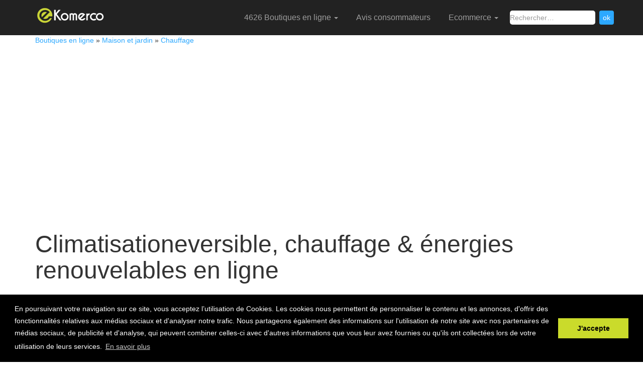

--- FILE ---
content_type: text/html; charset=utf-8
request_url: https://www.google.com/recaptcha/api2/aframe
body_size: 269
content:
<!DOCTYPE HTML><html><head><meta http-equiv="content-type" content="text/html; charset=UTF-8"></head><body><script nonce="QSnvo-MI4iFgT7ZPJHqCHQ">/** Anti-fraud and anti-abuse applications only. See google.com/recaptcha */ try{var clients={'sodar':'https://pagead2.googlesyndication.com/pagead/sodar?'};window.addEventListener("message",function(a){try{if(a.source===window.parent){var b=JSON.parse(a.data);var c=clients[b['id']];if(c){var d=document.createElement('img');d.src=c+b['params']+'&rc='+(localStorage.getItem("rc::a")?sessionStorage.getItem("rc::b"):"");window.document.body.appendChild(d);sessionStorage.setItem("rc::e",parseInt(sessionStorage.getItem("rc::e")||0)+1);localStorage.setItem("rc::h",'1765322315870');}}}catch(b){}});window.parent.postMessage("_grecaptcha_ready", "*");}catch(b){}</script></body></html>

--- FILE ---
content_type: text/css
request_url: http://www.e-komerco.fr/assets/css/gsdk.css
body_size: 18829
content:
.vertical-align{position:relative;top:50%;-webkit-transform:translateY(-50%);-ms-transform:translateY(-50%);transform:translateY(-50%);}
@keyframes bottombar-back{0%{bottom:6px;transform:rotate(-135deg);}
45%{transform:rotate(10deg);}
75%{transform:rotate(-5deg);}
100%{bottom:0px;transform:rotate(0);}
}
@-webkit-keyframes bottombar-back{0%{bottom:6px;-webkit-transform:rotate(-135deg);}
45%{-webkit-transform:rotate(10deg);}
75%{-webkit-transform:rotate(-5deg);}
100%{bottom:0px;-webkit-transform:rotate(0);}
}
@-moz-keyframes bottombar-back{0%{bottom:6px;-moz-transform:rotate(-135deg);}
45%{-moz-transform:rotate(10deg);}
75%{-moz-transform:rotate(-5deg);}
100%{bottom:0px;-moz-transform:rotate(0);}
}
@keyframes spin{from{transform:rotate(0deg);}
to{transform:rotate(360deg);}
}
@-webkit-keyframes spin{from{-webkit-transform:rotate(0deg);}
to{-webkit-transform:rotate(360deg);}
}
@-moz-keyframes spin{from{-moz-transform:rotate(0deg);}
to{-moz-transform:rotate(360deg);}
}
@-ms-keyframes spin{from{-ms-transform:rotate(0deg);}
to{-ms-transform:rotate(360deg);}
}
h1,
.h1,
h2,
.h2,
h3,
.h3,
h4,
.h4,
h5,
.h5,
h6,
.h6,
p,
.navbar,
.brand,
.btn-simple,
a,
.td-name,
td{-moz-osx-font-smoothing:grayscale;-webkit-font-smoothing:antialiased;font-family:"Helvetica Neue", "Open Sans", Arial, sans-serif;}
h1,
.h1,
h2,
.h2,
h3,
.h3,
h4,
.h4{font-weight:400;margin:30px 0 15px;}
h1,
.h1{font-size:48px;}
h2,
.h2{font-size:36px;}
h3,
.h3{font-size:28px;margin:20px 0 10px;}
h4,
.h4{font-size:22px;line-height:30px;}
h5,
.h5{font-size:18px;margin-bottom:15px;}
h6,
.h6{font-size:14px;font-weight:600;text-transform:uppercase;}
p{font-size:14px;line-height:1.5;}
h1 small,
h2 small,
h3 small,
h4 small,
h5 small,
h6 small,
.h1 small,
.h2 small,
.h3 small,
.h4 small,
.h5 small,
.h6 small,
h1 .small,
h2 .small,
h3 .small,
h4 .small,
h5 .small,
h6 .small,
.h1 .small,
.h2 .small,
.h3 .small,
.h4 .small,
.h5 .small,
.h6 .small{color:#9a9a9a;font-weight:300;line-height:1.5;}
h1 small,
h2 small,
h3 small,
h1 .small,
h2 .small,
h3 .small{font-size:60%;}
h1 .subtitle, h2 .subtitle{display:block;font-family:'Grand Hotel', cursive;margin:0 0 30px;}
.text-primary,
.text-primary:hover{color:#1D62F0 !important;}
.text-info,
.text-info:hover{color:#109CFF !important;}
.text-success,
.text-success:hover{color:#0C9C14 !important;}
.text-warning,
.text-warning:hover{color:#ED8D00 !important;}
.text-danger,
.text-danger:hover{color:#EE2D20 !important;}
body{font-family:"Helvetica Neue", "Open Sans", Arial, sans-serif;}
a{color:#2ca8ff;}
a:hover,
a:focus{color:#109cff;text-decoration:none;}
a:focus,
a:active,
button::-moz-focus-inner,
input[type="reset"]::-moz-focus-inner,
input[type="button"]::-moz-focus-inner,
input[type="submit"]::-moz-focus-inner,
select::-moz-focus-inner,
input[type="file"] > input[type="button"]::-moz-focus-inner{outline:0;}
.ui-slider-handle:focus,
.navbar-toggle{outline:0 !important;}
.form-control,
.input-group-addon,
.tagsinput,
.navbar,
.navbar .alert{-webkit-transition:all 300ms linear;-moz-transition:all 300ms linear;-o-transition:all 300ms linear;-ms-transition:all 300ms linear;transition:all 300ms linear;}
.tagsinput .tag,
.tagsinput-remove-link,
.filter,
.btn-hover,
[data-toggle="collapse"] i{-webkit-transition:all 150ms linear;-moz-transition:all 150ms linear;-o-transition:all 150ms linear;-ms-transition:all 150ms linear;transition:all 150ms linear;}
.btn-morphing .fa,
.btn-morphing .circle,
.gsdk-collapse{-webkit-transition:all 370ms linear;-moz-transition:all 370ms linear;-o-transition:all 370ms linear;-ms-transition:all 370ms linear;transition:all 370ms linear;}
.fa{width:18px;text-align:center;}
.margin-top{margin-top:50px;}
.ct-blue,
.checkbox-blue.checkbox.checked .second-icon,
.checkbox-blue.checkbox.checked,
.radio-blue.radio.checked .second-icon,
.radio-blue.radio.checked{color:#3472f7;}
.ct-azure,
.checkbox-azure.checkbox.checked .second-icon,
.radio-azure.radio.checked .second-icon,
.checkbox-azure.checkbox.checked,
.radio-azure.radio.checked{color:#2ca8ff;}
.ct-green,
.checkbox-green.checkbox.checked .second-icon,
.radio-green.radio.checked .second-icon,
.checkbox-green.checkbox.checked,
.radio-green.radio.checked{color:#05ae0e;}
.ct-orange,
.checkbox-orange.checkbox.checked .second-icon,
.radio-orange.radio.checked .second-icon,
.checkbox-orange.checkbox.checked,
.radio-orange.radio.checked{color:#ff9500;}
.ct-red,
.checkbox-red.checkbox.checked .second-icon,
.radio-red.radio.checked .second-icon,
.checkbox-red.checkbox.checked,
.radio-red.radio.checked{color:#ff3b30;}
input.ct-blue + span.switch-left,
input.ct-blue + span + label + span.switch-right{background-color:#3472f7;}
input.ct-azure + span.switch-left,
input.ct-azure + span + label + span.switch-right{background-color:#2ca8ff;}
input.ct-green + span.switch-left,
input.ct-green + span + label + span.switch-right{background-color:#05ae0e;}
input.ct-orange + span.switch-left,
input.ct-orange + span + label + span.switch-right{background-color:#ff9500;}
input.ct-red + span.switch-left,
input.ct-red + span + label + span.switch-right{background-color:#ff3b30;}
.btn{border-width:2px;background-color:transparent;font-weight:400;opacity:0.8;filter:alpha(opacity=80);padding:8px 16px;border-color:#888888;color:#888888;}
.btn:hover,
.btn:focus,
.btn:active,
.btn.active,
.open > .btn.dropdown-toggle{background-color:transparent;color:#777777;border-color:#777777;}
.btn:disabled,
.btn[disabled],
.btn.disabled{background-color:transparent;border-color:#888888;}
.btn.btn-fill{color:#ffffff;background-color:#888888;opacity:1;filter:alpha(opacity=100);}
.btn.btn-fill:hover,
.btn.btn-fill:focus,
.btn.btn-fill:active,
.btn.btn-fill.active,
.open > .btn.btn-fill.dropdown-toggle{background-color:#777777;color:#ffffff;}
.btn.btn-fill .caret{border-top-color:#ffffff;}
.btn .caret{border-top-color:#888888;}
.btn:hover,
.btn:focus{opacity:1;filter:alpha(opacity=100);outline:0 !important;}
.btn:active,
.btn.active,
.open > .btn.dropdown-toggle{-webkit-box-shadow:none;box-shadow:none;outline:0 !important;}
.btn.btn-icon{padding:8px;}
.btn-primary{border-color:#3472f7;color:#3472f7;}
.btn-primary:hover,
.btn-primary:focus,
.btn-primary:active,
.btn-primary.active,
.open > .btn-primary.dropdown-toggle{background-color:transparent;color:#1d62f0;border-color:#1d62f0;}
.btn-primary:disabled,
.btn-primary[disabled],
.btn-primary.disabled{background-color:transparent;border-color:#3472f7;}
.btn-primary.btn-fill{color:#ffffff;background-color:#3472f7;opacity:1;filter:alpha(opacity=100);}
.btn-primary.btn-fill:hover,
.btn-primary.btn-fill:focus,
.btn-primary.btn-fill:active,
.btn-primary.btn-fill.active,
.open > .btn-primary.btn-fill.dropdown-toggle{background-color:#1d62f0;color:#ffffff;}
.btn-primary.btn-fill .caret{border-top-color:#ffffff;}
.btn-primary .caret{border-top-color:#3472f7;}
.btn-success{border-color:#05ae0e;color:#05ae0e;}
.btn-success:hover,
.btn-success:focus,
.btn-success:active,
.btn-success.active,
.open > .btn-success.dropdown-toggle{background-color:transparent;color:#049f0c;border-color:#049f0c;}
.btn-success:disabled,
.btn-success[disabled],
.btn-success.disabled{background-color:transparent;border-color:#05ae0e;}
.btn-success.btn-fill{color:#ffffff;background-color:#05ae0e;opacity:1;filter:alpha(opacity=100);}
.btn-success.btn-fill:hover,
.btn-success.btn-fill:focus,
.btn-success.btn-fill:active,
.btn-success.btn-fill.active,
.open > .btn-success.btn-fill.dropdown-toggle{background-color:#049f0c;color:#ffffff;}
.btn-success.btn-fill .caret{border-top-color:#ffffff;}
.btn-success .caret{border-top-color:#05ae0e;}
.btn-info{border-color:#2ca8ff;color:#2ca8ff;}
.btn-info:hover,
.btn-info:focus,
.btn-info:active,
.btn-info.active,
.open > .btn-info.dropdown-toggle{background-color:transparent;color:#109cff;border-color:#109cff;}
.btn-info:disabled,
.btn-info[disabled],
.btn-info.disabled{background-color:transparent;border-color:#2ca8ff;}
.btn-info.btn-fill{color:#ffffff;background-color:#2ca8ff;opacity:1;filter:alpha(opacity=100);}
.btn-info.btn-fill:hover,
.btn-info.btn-fill:focus,
.btn-info.btn-fill:active,
.btn-info.btn-fill.active,
.open > .btn-info.btn-fill.dropdown-toggle{background-color:#109cff;color:#ffffff;}
.btn-info.btn-fill .caret{border-top-color:#ffffff;}
.btn-info .caret{border-top-color:#2ca8ff;}
.btn-warning{border-color:#ff9500;color:#ff9500;}
.btn-warning:hover,
.btn-warning:focus,
.btn-warning:active,
.btn-warning.active,
.open > .btn-warning.dropdown-toggle{background-color:transparent;color:#ed8d00;border-color:#ed8d00;}
.btn-warning:disabled,
.btn-warning[disabled],
.btn-warning.disabled{background-color:transparent;border-color:#ff9500;}
.btn-warning.btn-fill{color:#ffffff;background-color:#ff9500;opacity:1;filter:alpha(opacity=100);}
.btn-warning.btn-fill:hover,
.btn-warning.btn-fill:focus,
.btn-warning.btn-fill:active,
.btn-warning.btn-fill.active,
.open > .btn-warning.btn-fill.dropdown-toggle{background-color:#ed8d00;color:#ffffff;}
.btn-warning.btn-fill .caret{border-top-color:#ffffff;}
.btn-warning .caret{border-top-color:#ff9500;}
.btn-danger{border-color:#ff3b30;color:#ff3b30;}
.btn-danger:hover,
.btn-danger:focus,
.btn-danger:active,
.btn-danger.active,
.open > .btn-danger.dropdown-toggle{background-color:transparent;color:#ee2d20;border-color:#ee2d20;}
.btn-danger:disabled,
.btn-danger[disabled],
.btn-danger.disabled{background-color:transparent;border-color:#ff3b30;}
.btn-danger.btn-fill{color:#ffffff;background-color:#ff3b30;opacity:1;filter:alpha(opacity=100);}
.btn-danger.btn-fill:hover,
.btn-danger.btn-fill:focus,
.btn-danger.btn-fill:active,
.btn-danger.btn-fill.active,
.open > .btn-danger.btn-fill.dropdown-toggle{background-color:#ee2d20;color:#ffffff;}
.btn-danger.btn-fill .caret{border-top-color:#ffffff;}
.btn-danger .caret{border-top-color:#ff3b30;}
.btn-neutral{border-color:#ffffff;color:#ffffff;}
.btn-neutral:hover,
.btn-neutral:focus,
.btn-neutral:active,
.btn-neutral.active,
.open > .btn-neutral.dropdown-toggle{background-color:transparent;color:#ffffff;border-color:#ffffff;}
.btn-neutral:disabled,
.btn-neutral[disabled],
.btn-neutral.disabled{background-color:transparent;border-color:#ffffff;}
.btn-neutral.btn-fill{color:#ffffff;background-color:#ffffff;opacity:1;filter:alpha(opacity=100);}
.btn-neutral.btn-fill:hover,
.btn-neutral.btn-fill:focus,
.btn-neutral.btn-fill:active,
.btn-neutral.btn-fill.active,
.open > .btn-neutral.btn-fill.dropdown-toggle{background-color:#ffffff;color:#ffffff;}
.btn-neutral.btn-fill .caret{border-top-color:#ffffff;}
.btn-neutral .caret{border-top-color:#ffffff;}
.btn-neutral:active,
.btn-neutral.active,
.open > .btn-neutral.dropdown-toggle{background-color:#ffffff;color:#888888;}
.btn-neutral.btn-fill,
.btn-neutral.btn-fill:hover,
.btn-neutral.btn-fill:focus{color:#888888;}
.btn-neutral.btn-simple:active,
.btn-neutral.btn-simple.active{background-color:transparent;}
.btn:disabled,
.btn[disabled],
.btn.disabled{opacity:0.5;filter:alpha(opacity=50);}
.btn-round{border-width:1px;border-radius:30px !important;padding:9px 18px;}
.btn-round.btn-icon{padding:9px;}
.btn-simple{border:0;font-size:16px;padding:8px 16px;}
.btn-simple.btn-icon{padding:8px;}
.btn-lg{font-size:16px;border-radius:6px;padding:14px 30px;font-weight:400;}
.btn-lg.btn-round{padding:15px 30px;}
.btn-lg.btn-simple{padding:16px 30px;}
.btn-sm{font-size:12px;border-radius:3px;padding:5px 10px;}
.btn-sm.btn-round{padding:6px 10px;}
.btn-sm.btn-simple{padding:7px 10px;}
.btn-xs{font-size:12px;border-radius:3px;padding:1px 5px;}
.btn-xs.btn-round{padding:2px 5px;}
.btn-xs.btn-simple{padding:3px 5px;}
.btn-wd{min-width:140px;}
.btn-group.select{width:100%;}
.btn-group.select .btn{text-align:left;}
.btn-group.select .caret{position:absolute;top:50%;margin-top:-1px;right:8px;}
.form-control::-moz-placeholder{color:#dddddd;opacity:1;filter:alpha(opacity=100);}
.form-control:-moz-placeholder{color:#dddddd;opacity:1;filter:alpha(opacity=100);}
.form-control::-webkit-input-placeholder{color:#dddddd;opacity:1;filter:alpha(opacity=100);}
.form-control:-ms-input-placeholder{color:#dddddd;opacity:1;filter:alpha(opacity=100);}
.form-control{background-color:#ffffff;border:1px solid #e3e3e3;border-radius:4px;color:#444444;padding:8px 16px;height:40px;-webkit-box-shadow:none;box-shadow:none;}
.form-control:focus{background-color:#ffffff;border:1px solid #9a9a9a;-webkit-box-shadow:none;box-shadow:none;outline:0 !important;}
.has-success .form-control,
.has-error .form-control,
.has-success .form-control:focus,
.has-error .form-control:focus{border-color:#e3e3e3;-webkit-box-shadow:none;box-shadow:none;}
.has-success .form-control{color:#05ae0e;}
.has-success .form-control:focus{border-color:#05ae0e;}
.has-error .form-control{color:#ff3b30;}
.has-error .form-control:focus{border-color:#ff3b30;}
.form-control + .form-control-feedback{border-radius:6px;font-size:14px;margin-top:-7px;position:absolute;right:10px;top:50%;vertical-align:middle;}
.open .form-control{border-radius:4px 4px 0 0;border-bottom-color:transparent;}
.input-lg{height:55px;padding:14px 30px;}
.has-error .form-control-feedback{color:#ff3b30;}
.has-success .form-control-feedback{color:#05ae0e;}
.input-group-addon{background-color:#ffffff;border:1px solid #e3e3e3;border-radius:4px;}
.has-success .input-group-addon,
.has-error .input-group-addon{background-color:#ffffff;border:1px solid #e3e3e3;}
.has-error .form-control:focus + .input-group-addon{border-color:#ff3b30;color:#ff3b30;}
.has-success .form-control:focus + .input-group-addon{border-color:#05ae0e;color:#05ae0e;}
.form-control:focus + .input-group-addon,
.form-control:focus ~ .input-group-addon{background-color:#ffffff;border-color:#9a9a9a;}
.input-group .form-control:first-child,
.input-group-addon:first-child,
.input-group-btn:first-child > .btn,
.input-group-btn:first-child > .dropdown-toggle,
.input-group-btn:last-child > .btn:not(:last-child):not(.dropdown-toggle){border-right:0 none;}
.input-group .form-control:last-child,
.input-group-addon:last-child,
.input-group-btn:last-child > .btn,
.input-group-btn:last-child > .dropdown-toggle,
.input-group-btn:first-child > .btn:not(:first-child){border-left:0 none;}
.form-control[disabled],
.form-control[readonly],
fieldset[disabled] .form-control{background-color:#e3e3e3;color:#888888;cursor:not-allowed;}
.progress{background-color:#E5E5E5;border-radius:3px;box-shadow:none;height:4px;}
.progress-thin{height:2px;}
.ui-slider{position:relative;text-align:left;}
.ui-slider .ui-slider-handle{position:absolute;z-index:2;width:1.2em;height:1.2em;cursor:default;}
.ui-slider .ui-slider-range{position:absolute;z-index:1;font-size:.7em;display:block;border:0;background-position:0 0;}
.ui-slider.ui-state-disabled .ui-slider-handle,
.ui-slider.ui-state-disabled .ui-slider-range{filter:inherit;}
.ui-slider-horizontal{height:4px;}
.ui-slider-horizontal .ui-slider-handle{margin-left:-10px;top:-7px;}
.ui-slider-horizontal .ui-slider-range{top:0;height:100%;}
.ui-slider-horizontal .ui-slider-range-min{left:0;}
.ui-slider-horizontal .ui-slider-range-max{right:0;}
.ui-slider-vertical{width:.8em;height:100px;}
.ui-slider-vertical .ui-slider-handle{left:-0.3em;margin-left:0;margin-bottom:-0.6em;}
.ui-slider-vertical .ui-slider-range{left:0;width:100%;}
.ui-slider-vertical .ui-slider-range-min{bottom:0;}
.ui-slider-vertical .ui-slider-range-max{top:0;}
.ui-widget{font-size:1.1em;}
.ui-widget .ui-widget{font-size:1em;}
.ui-widget input,
.ui-widget select,
.ui-widget textarea,
.ui-widget button{font-size:1em;}
.ui-widget-content{background-color:#E5E5E5;}
.ui-widget-content a{color:#222222;}
.ui-widget-header{background:#999999;color:#222222;font-weight:bold;}
.ui-widget-header a{color:#222222;}
.slider-primary .ui-widget-header{background-color:#3472F7;}
.slider-info .ui-widget-header{background-color:#2C93FF;}
.slider-success .ui-widget-header{background-color:#05AE0E;}
.slider-warning .ui-widget-header{background-color:#FF9500;}
.slider-danger .ui-widget-header{background-color:#FF3B30;}
.ui-state-default,
.ui-widget-content .ui-state-default,
.ui-widget-header .ui-state-default{background:#ffffff;background:-moz-linear-gradient(top, #ffffff 0%, #f1f1f2 100%);background:-webkit-gradient(linear, left top, left bottom, color-stop(0%, #ffffff), color-stop(100%, #f1f1f2));background:-webkit-linear-gradient(top, #ffffff 0%, #f1f1f2 100%);background:-o-linear-gradient(top, #ffffff 0%, #f1f1f2 100%);background:-ms-linear-gradient(top, #ffffff 0%, #f1f1f2 100%);background:linear-gradient(to bottom, #ffffff 0%, #f1f1f2 100%);filter:progid:DXImageTransform.Microsoft.gradient(startColorstr='#ffffff', endColorstr='#f1f1f2', GradientType=0);border-radius:50%;box-shadow:0 1px 1px #ffffff inset, 0 1px 2px rgba(0, 0, 0, 0.4);height:15px;width:15px;cursor:pointer;}
.ui-state-default a,
.ui-state-default a:link,
.ui-state-default a:visited{color:#555555;text-decoration:none;}
.ui-state-hover a,
.ui-state-hover a:hover,
.ui-state-hover a:link,
.ui-state-hover a:visited,
.ui-state-focus a,
.ui-state-focus a:hover,
.ui-state-focus a:link,
.ui-state-focus a:visited{color:#212121;text-decoration:none;}
.ui-state-active a,
.ui-state-active a:link,
.ui-state-active a:visited{color:#212121;text-decoration:none;}
.ui-state-highlight,
.ui-widget-content .ui-state-highlight,
.ui-widget-header .ui-state-highlight{border:1px solid #fcefa1;background:#fbf9ee;color:#363636;}
.ui-state-highlight a,
.ui-widget-content .ui-state-highlight a,
.ui-widget-header .ui-state-highlight a{color:#363636;}
.ui-state-error,
.ui-widget-content .ui-state-error,
.ui-widget-header .ui-state-error{border:1px solid #ff3b30;background-color:#ff3b30;color:#ff3b30;}
.ui-state-error a,
.ui-widget-content .ui-state-error a,
.ui-widget-header .ui-state-error a{color:#ff3b30;}
.ui-state-error-text,
.ui-widget-content .ui-state-error-text,
.ui-widget-header .ui-state-error-text{color:#ff3b30;}
.ui-priority-primary,
.ui-widget-content .ui-priority-primary,
.ui-widget-header .ui-priority-primary{font-weight:bold;}
.ui-priority-secondary,
.ui-widget-content .ui-priority-secondary,
.ui-widget-header .ui-priority-secondary{opacity:.7;filter:alpha(opacity=70);font-weight:normal;}
.ui-state-disabled,
.ui-widget-content .ui-state-disabled,
.ui-widget-header .ui-state-disabled{opacity:.35;filter:alpha(opacity=35);background-image:none;}
.ui-state-disabled .ui-icon{filter:alpha(opacity=35);}
.alert{border:0;border-radius:0;color:#FFFFFF;padding:10px 15px;font-size:14px;}
.container .alert{border-radius:4px;}
.navbar .alert{border-radius:0;left:0;position:absolute;right:0;top:85px;width:100%;z-index:3;}
.navbar:not(.navbar-transparent) .alert{top:70px;}
.alert-info{background-color:rgba(91, 202, 255, 0.98);}
.alert-success{background-color:rgba(76, 217, 100, 0.98);}
.alert-warning{background-color:rgba(255, 149, 0, 0.98);}
.alert-danger{background-color:rgba(255, 76, 64, 0.98);}
.table > thead > tr > th{border-bottom-width:1px;font-size:18px;font-weight:300;}
.table .radio,
.table .checkbox{margin-top:0;margin-bottom:0;padding:0;width:15px;}
.table > thead > tr > th,
.table > tbody > tr > th,
.table > tfoot > tr > th,
.table > thead > tr > td,
.table > tbody > tr > td,
.table > tfoot > tr > td{padding:12px 8px;vertical-align:middle;}
.table .th-description{max-width:150px;}
.table .td-price{font-size:26px;font-weight:300;margin-top:5px;text-align:right;}
.table .td-total{font-weight:600;font-size:18px;padding-top:20px;text-align:right;}
.table .td-actions .btn{opacity:0.36;filter:alpha(opacity=36);}
.table .td-actions .btn.btn-xs{padding-left:3px;padding-right:3px;}
.table > tbody > tr{position:relative;}
.table > tbody > tr:hover .td-actions .btn{opacity:1;filter:alpha(opacity=100);}
.table-shopping > thead > tr > th{font-size:14px;text-transform:uppercase;color:#9a9a9a;font-weight:400;}
.table-shopping > tbody > tr > td{font-size:16px;}
.table-shopping > tbody > tr > td b{display:block;margin-bottom:5px;}
.table-shopping .td-name,
.table-shopping .td-number{font-weight:300;font-size:22px;}
.table-shopping .td-name{min-width:200px;}
.table-shopping .td-number{text-align:right;min-width:70px;}
.table-shopping .td-number small{margin-right:3px;}
.table-shopping .img-container{width:120px;height:120px;overflow:hidden;display:block;border-radius:6px;}
.table-shopping .img-container img{width:100%;}
.label{padding:0.2em 0.6em 0.2em;border:1px solid #999999;border-radius:3px;color:#999999;background-color:#FFFFFF;font-weight:500;font-size:11px;text-transform:uppercase;display:inline-block;margin-bottom:3px;}
.label-primary{border-color:#3472F7;color:#3472F7;}
.label-info{border-color:#2CA8FF;color:#2CA8FF;}
.label-success{border-color:#05AE0E;color:#05AE0E;}
.label-warning{border-color:#FF9500;color:#FF9500;}
.label-danger{border-color:#FF3B30;color:#FF3B30;}
.label.label-fill{color:#FFFFFF;}
.label-primary.label-fill,
.progress-bar,
.progress-bar-primary{background-color:#3472F7;}
.label-info.label-fill,
.progress-bar-info{background-color:#2CA8FF;}
.label-success.label-fill,
.progress-bar-success{background-color:#05AE0E;}
.label-warning.label-fill,
.progress-bar-warning{background-color:#FF9500;}
.label-danger.label-fill,
.progress-bar-danger{background-color:#FF3B30;}
.label-default.label-fill{background-color:#999999;}
.tagsinput{height:40px;overflow-y:auto;text-align:left;}
.tagsinput .tag{cursor:pointer;overflow:hidden;position:relative;margin:5px 3px 5px 0;padding:2px 12px;border:1px solid #888888;border-radius:3px;color:#888888;font-weight:500;font-size:12px;text-transform:uppercase;display:inline-block;vertical-align:middle;}
.tagsinput .tag:hover{padding-left:10px;padding-right:14px;}
.tagsinput .tagsinput-add{color:#333333;cursor:pointer;display:inline-block;font-size:14px;padding:5px 6px;margin:5px 0 0;vertical-align:top;opacity:0.8;filter:alpha(opacity=80);}
.tagsinput .tagsinput-add:hover,
.tagsinput .tagsinput-add:focus{opacity:1;filter:alpha(opacity=100);}
.tagsinput .tagsinput-add:before{content:"\f067";font-family:"FontAwesome";}
.tagsinput .tagsinput-remove-link{color:#888888;cursor:pointer;font-size:12px;padding:2px 0;position:absolute;right:0;opacity:0;text-align:right;text-decoration:none;top:0;width:100%;z-index:2;}
.tagsinput .tag:hover .tagsinput-remove-link{opacity:1;padding-right:6px;}
.tagsinput .tagsinput-remove-link:before{content:"\f00d";font-family:"FontAwesome";}
.tagsinput .tagsinput-add-container{display:inline-block;vertical-align:middle;}
.tagsinput input{background:transparent;border:none;color:#333333;margin:0;outline:medium none !important;padding:0 0 0 5px;vertical-align:top;width:30px;height:40px;}
.tagsinput.tag-blue .tag,
.tagsinput.tag-blue .tagsinput-remove-link{border-color:#3472f7;color:#3472f7;}
.tagsinput.tag-azure .tag,
.tagsinput.tag-azure .tagsinput-remove-link{border-color:#2ca8ff;color:#2ca8ff;}
.tagsinput.tag-green .tag,
.tagsinput.tag-green .tagsinput-remove-link{border-color:#05ae0e;color:#05ae0e;}
.tagsinput.tag-orange .tag,
.tagsinput.tag-orange .tagsinput-remove-link{border-color:#ff9500;color:#ff9500;}
.tagsinput.tag-red .tag,
.tagsinput.tag-red .tagsinput-remove-link{border-color:#ff3b30;color:#ff3b30;}
.tagsinput.tag-fill.tag-blue .tag{border-color:#3472f7;color:#ffffff;background-color:#3472f7;}
.tagsinput.tag-fill.tag-azure .tag{border-color:#2ca8ff;color:#ffffff;background-color:#2ca8ff;}
.tagsinput.tag-fill.tag-green .tag{border-color:#05ae0e;color:#ffffff;background-color:#05ae0e;}
.tagsinput.tag-fill.tag-orange .tag{border-color:#ff9500;color:#ffffff;background-color:#ff9500;}
.tagsinput.tag-fill.tag-red .tag{border-color:#ff3b30;color:#ffffff;background-color:#ff3b30;}
.tagsinput.tag-fill .tagsinput-remove-link{color:#ffffff;}
.tooltip{font-size:14px;font-weight:600;}
.tooltip.top{margin-top:-11px;padding:0;}
.tooltip.top .tooltip-inner:after{border-top:11px solid #FAE6A4;border-left:11px solid rgba(0, 0, 0, 0);border-right:11px solid rgba(0, 0, 0, 0);bottom:-10px;}
.tooltip.top .tooltip-inner:before{border-top:11px solid rgba(0, 0, 0, 0.2);border-left:11px solid rgba(0, 0, 0, 0);border-right:11px solid rgba(0, 0, 0, 0);bottom:-11px;}
.tooltip.bottom{margin-top:11px;padding:0;}
.tooltip.bottom .tooltip-inner:after{border-bottom:11px solid #FAE6A4;border-left:11px solid rgba(0, 0, 0, 0);border-right:11px solid rgba(0, 0, 0, 0);top:-10px;}
.tooltip.bottom .tooltip-inner:before{border-bottom:11px solid rgba(0, 0, 0, 0.2);border-left:11px solid rgba(0, 0, 0, 0);border-right:11px solid rgba(0, 0, 0, 0);top:-11px;}
.tooltip.left{margin-left:-11px;padding:0;}
.tooltip.left .tooltip-inner:after{border-left:11px solid #FAE6A4;border-top:11px solid rgba(0, 0, 0, 0);border-bottom:11px solid rgba(0, 0, 0, 0);right:-10px;left:auto;margin-left:0;}
.tooltip.left .tooltip-inner:before{border-left:11px solid rgba(0, 0, 0, 0.2);border-top:11px solid rgba(0, 0, 0, 0);border-bottom:11px solid rgba(0, 0, 0, 0);right:-11px;left:auto;margin-left:0;}
.tooltip.right{margin-left:11px;padding:0;}
.tooltip.right .tooltip-inner:after{border-right:11px solid #FAE6A4;border-top:11px solid rgba(0, 0, 0, 0);border-bottom:11px solid rgba(0, 0, 0, 0);left:-10px;top:0;margin-left:0;}
.tooltip.right .tooltip-inner:before{border-right:11px solid rgba(0, 0, 0, 0.2);border-top:11px solid rgba(0, 0, 0, 0);border-bottom:11px solid rgba(0, 0, 0, 0);left:-11px;top:0;margin-left:0;}
.tooltip-arrow{display:none;opacity:0;}
.tooltip-inner{background-color:#FAE6A4;border-radius:4px;box-shadow:0 1px 13px rgba(0, 0, 0, 0.14), 0 0 0 1px rgba(115, 71, 38, 0.23);color:#734726;max-width:200px;padding:6px 10px;text-align:center;text-decoration:none;}
.tooltip-inner:after{content:"";display:inline-block;left:100%;margin-left:-60%;position:absolute;}
.tooltip-inner:before{content:"";display:inline-block;left:100%;margin-left:-60%;position:absolute;}
.popover{padding:0;border-radius:10px;z-index:1031;border:0;-webkit-box-shadow:none;box-shadow:none;}
.popover-title{font-size:16px;background-color:rgba(91, 202, 255, 0.98);font-weight:normal;line-height:22px;padding:8px 15px;margin:0;color:#ffffff;text-align:center;border-radius:10px 10px 0 0;}
.popover-content{padding:9px 15px;}
.popover .arrow{border:0;}
.popover.top .arrow{margin-left:0;}
.popover.bottom .arrow:after{border-bottom-color:rgba(91, 202, 255, 0.98);}
.popover-filter{position:fixed;top:0;right:0;bottom:0;left:0;z-index:1030;background-color:#000000;opacity:0;filter:alpha(opacity=0);visibility:hidden;transition:visibility 0s linear 0.3s,opacity 0.3s linear;}
.popover-filter.in{visibility:visible;opacity:0.2;filter:alpha(opacity=20);transition-delay:0s;}
.section{padding:30px 0;position:relative;background-color:#FFFFFF;}
.section-gray{background-color:#EEEEEE;}
.section-white{background-color:#FFFFFF;}
.checkbox,
.radio{margin-bottom:12px;padding-left:32px;position:relative;-webkit-transition:color 0.25s linear;transition:color 0.25s linear;font-size:14px;font-weight:normal;line-height:1.5;color:#333333;}
.checkbox input,
.radio input{outline:none !important;display:none;}
.checkbox .icons,
.radio .icons{color:#dddddd;display:block;height:20px;left:0;position:absolute;top:0;width:20px;text-align:center;line-height:21px;font-size:20px;cursor:pointer;-webkit-transition:color 0.2s linear;transition:color 0.2s linear;}
.checkbox .icons .first-icon,
.radio .icons .first-icon,
.checkbox .icons .second-icon,
.radio .icons .second-icon{display:inline-table;position:absolute;left:0;top:0;background-color:transparent;margin:0;opacity:1;filter:alpha(opacity=100);}
.checkbox .icons .second-icon,
.radio .icons .second-icon{opacity:0;filter:alpha(opacity=0);}
.checkbox:hover,
.radio:hover{-webkit-transition:color 0.2s linear;transition:color 0.2s linear;}
.checkbox:hover .first-icon,
.radio:hover .first-icon{opacity:0;filter:alpha(opacity=0);}
.checkbox:hover .second-icon,
.radio:hover .second-icon{opacity:1;filter:alpha(opacity=100);}
.checkbox.checked,
.radio.checked{color:#2ca8ff;}
.checkbox.checked .first-icon,
.radio.checked .first-icon{opacity:0;filter:alpha(opacity=0);}
.checkbox.checked .second-icon,
.radio.checked .second-icon{opacity:1;filter:alpha(opacity=100);color:#2ca8ff;-webkit-transition:color 0.2s linear;transition:color 0.2s linear;}
.checkbox.disabled,
.radio.disabled{cursor:default;color:#dddddd !important;}
.checkbox.disabled .icons,
.radio.disabled .icons{color:#dddddd !important;}
.checkbox.disabled .first-icon,
.radio.disabled .first-icon{opacity:1;filter:alpha(opacity=100);}
.checkbox.disabled .second-icon,
.radio.disabled .second-icon{opacity:0;filter:alpha(opacity=0);}
.checkbox.disabled.checked .icons,
.radio.disabled.checked .icons{color:#dddddd;}
.checkbox.disabled.checked .first-icon,
.radio.disabled.checked .first-icon{opacity:0;filter:alpha(opacity=0);}
.checkbox.disabled.checked .second-icon,
.radio.disabled.checked .second-icon{opacity:1;filter:alpha(opacity=100);color:#D9D9D9;}
.has-switch{border-radius:30px;cursor:pointer;display:inline-block;line-height:1.72222;overflow:hidden;position:relative;text-align:left;width:60px;-webkit-user-select:none;-moz-user-select:none;-ms-user-select:none;-o-user-select:none;user-select:none;-webkit-mask:url('../img/mask.png') 0 0 no-repeat;-webkit-mask-size:60px 24px;mask:url('../img/mask.png') 0 0 no-repeat;}
.has-switch.deactivate{opacity:0.5;filter:alpha(opacity=50);cursor:default !important;}
.has-switch.deactivate label,
.has-switch.deactivate span{cursor:default !important;}
.has-switch > div{position:relative;top:0;width:100px;}
.has-switch > div.switch-animate{-webkit-transition:left 0.25s ease-out;transition:left 0.25s ease-out;}
.has-switch > div.switch-off{left:-35px;}
.has-switch > div.switch-on{left:0;}
.has-switch > div label{background-color:#FFFFFF;background:#ffffff;background:-moz-linear-gradient(top, #ffffff 0%, #f1f1f2 100%);background:-webkit-gradient(linear, left top, left bottom, color-stop(0%, #ffffff), color-stop(100%, #f1f1f2));background:-webkit-linear-gradient(top, #ffffff 0%, #f1f1f2 100%);background:-o-linear-gradient(top, #ffffff 0%, #f1f1f2 100%);background:-ms-linear-gradient(top, #ffffff 0%, #f1f1f2 100%);background:linear-gradient(to bottom, #ffffff 0%, #f1f1f2 100%);box-shadow:0 1px 1px #ffffff inset, 0 1px 1px rgba(0, 0, 0, 0.25);cursor:pointer;}
.has-switch input[type=checkbox]{display:none;}
.has-switch span{cursor:pointer;float:left;font-size:11px;font-weight:400;height:24px;line-height:15px;margin:0;padding-bottom:6px;padding-top:5px;position:relative;text-align:center;text-indent:-10px;width:50%;z-index:1;-webkit-transition:0.25s ease-out;transition:0.25s ease-out;}
.has-switch span.switch-left{background-color:#2ca8ff;border-left:1px solid rgba(0, 0, 0, 0);border-radius:30px 0 0 30px;color:#FFFFFF;}
.has-switch .switch-off span.switch-left{background-color:#dddddd;}
.has-switch span.switch-right{border-radius:0 30px 30px 0;background-color:#2ca8ff;color:#ffffff;text-indent:1px;}
.has-switch .switch-off span.switch-right{background-color:#dddddd;}
.has-switch label{border-radius:12px;float:left;height:22px;margin:1px -13px;padding:0;position:relative;transition:all 0.25s ease-out 0s;vertical-align:middle;width:22px;z-index:100;-webkit-transition:0.25s ease-out;transition:0.25s ease-out;}
.has-switch .switch-on .fa-check:before{margin-left:10px;}
.has-switch:hover .switch-on label{margin:1px -17px;width:26px;}
.has-switch:hover .switch-off label{margin:1px -13px;width:26px;}
.nav > li > a:hover,
.nav > li > a:focus{background-color:transparent;}
.navbar{border:0;font-size:16px;}
.navbar .navbar-brand{font-weight:600;margin:5px 0px;font-size:20px;}
.navbar .navbar-nav > li > a{padding:10px 15px;margin:15px 3px;}
.navbar-inverse .navbar-nav > .open > a,
.navbar-inverse .navbar-nav > .open > a:hover,
.navbar-inverse .navbar-nav > .open > a:focus{background-color:transparent;}
.navbar-inverse .navbar-nav > .active > a,
.navbar-inverse .navbar-nav > .active > a:hover,
.navbar-inverse .navbar-nav > .active > a:focus{background-color:transparent;}
.navbar .navbar-nav > li > a.btn{margin:15px 3px;padding:8px 16px;}
.navbar .navbar-nav > li > a.btn-round{margin:16px 3px;}
.navbar .navbar-nav > li > a [class^="fa"]{font-size:19px;position:relative;top:1px;}
.navbar .btn{margin:15px 3px;font-size:14px;}
.navbar .btn-simple{font-size:16px;}
.navbar-nav > li > .dropdown-menu{border-radius:10px;margin-top:-5px;}
.navbar-transparent .navbar-brand,
[class*="navbar-ct"] .navbar-brand{color:#ffffff;opacity:0.9;filter:alpha(opacity=90);}
.navbar-transparent .navbar-brand:focus,
[class*="navbar-ct"] .navbar-brand:focus,
.navbar-transparent .navbar-brand:hover,
[class*="navbar-ct"] .navbar-brand:hover{background-color:transparent;opacity:1;filter:alpha(opacity=100);}
.navbar-transparent .navbar-nav > li > a:not(.btn),
[class*="navbar-ct"] .navbar-nav > li > a:not(.btn){color:#ffffff;border-color:#ffffff;opacity:0.8;filter:alpha(opacity=80);}
.navbar-transparent .navbar-nav > .active > a:not(.btn),
[class*="navbar-ct"] .navbar-nav > .active > a:not(.btn),
.navbar-transparent .navbar-nav > .active > a:hover:not(.btn),
[class*="navbar-ct"] .navbar-nav > .active > a:hover:not(.btn),
.navbar-transparent .navbar-nav > .active > a:focus:not(.btn),
[class*="navbar-ct"] .navbar-nav > .active > a:focus:not(.btn),
.navbar-transparent .navbar-nav > li > a:hover:not(.btn),
[class*="navbar-ct"] .navbar-nav > li > a:hover:not(.btn),
.navbar-transparent .navbar-nav > li > a:focus:not(.btn),
[class*="navbar-ct"] .navbar-nav > li > a:focus:not(.btn){background-color:transparent;border-radius:3px;color:#ffffff;opacity:1;filter:alpha(opacity=100);}
.navbar-transparent .navbar-nav .nav > li > a.btn:hover,
[class*="navbar-ct"] .navbar-nav .nav > li > a.btn:hover{background-color:transparent;}
.navbar-transparent .navbar-nav > .dropdown > a .caret,
[class*="navbar-ct"] .navbar-nav > .dropdown > a .caret,
.navbar-transparent .navbar-nav > .dropdown > a:hover .caret,
[class*="navbar-ct"] .navbar-nav > .dropdown > a:hover .caret,
.navbar-transparent .navbar-nav > .dropdown > a:focus .caret,
[class*="navbar-ct"] .navbar-nav > .dropdown > a:focus .caret{border-bottom-color:#ffffff;border-top-color:#ffffff;}
.navbar-transparent .navbar-nav > .open > a,
[class*="navbar-ct"] .navbar-nav > .open > a,
.navbar-transparent .navbar-nav > .open > a:hover,
[class*="navbar-ct"] .navbar-nav > .open > a:hover,
.navbar-transparent .navbar-nav > .open > a:focus,
[class*="navbar-ct"] .navbar-nav > .open > a:focus{background-color:transparent;color:#ffffff;opacity:1;filter:alpha(opacity=100);}
.navbar-transparent .btn-default,
[class*="navbar-ct"] .btn-default{color:#ffffff;border-color:#ffffff;}
.navbar-transparent .btn-default.btn-fill,
[class*="navbar-ct"] .btn-default.btn-fill{color:#9a9a9a;background-color:#ffffff;opacity:0.9;filter:alpha(opacity=90);}
.navbar-transparent .btn-default.btn-fill:hover,
[class*="navbar-ct"] .btn-default.btn-fill:hover,
.navbar-transparent .btn-default.btn-fill:focus,
[class*="navbar-ct"] .btn-default.btn-fill:focus,
.navbar-transparent .btn-default.btn-fill:active,
[class*="navbar-ct"] .btn-default.btn-fill:active,
.navbar-transparent .btn-default.btn-fill.active,
[class*="navbar-ct"] .btn-default.btn-fill.active,
.navbar-transparent .open .dropdown-toggle.btn-fill.btn-default,
[class*="navbar-ct"] .open .dropdown-toggle.btn-fill.btn-default{border-color:#ffffff;opacity:1;filter:alpha(opacity=100);}
.navbar-transparent .dropdown-menu .divider{background-color:rgba(255, 255, 255, 0.2);}
.nav-open .nav .caret{border-bottom-color:#ffffff;border-top-color:#ffffff;}
.navbar-default{background-color:rgba(255, 255, 255, 0.96);border-bottom:1px solid rgba(0, 0, 0, 0.1);}
.navbar-default .navbar-nav > li > a:not(.btn){color:#9a9a9a;}
.navbar-default .navbar-nav > .active > a,
.navbar-default .navbar-nav > .active > a:not(.btn):hover,
.navbar-default .navbar-nav > .active > a:not(.btn):focus,
.navbar-default .navbar-nav > li > a:not(.btn):hover,
.navbar-default .navbar-nav > li > a:not(.btn):focus{background-color:transparent;border-radius:3px;color:#2ca8ff;opacity:1;filter:alpha(opacity=100);}
.navbar-default .navbar-nav > .dropdown > a:hover .caret,
.navbar-default .navbar-nav > .dropdown > a:focus .caret{border-bottom-color:#2ca8ff;border-top-color:#2ca8ff;}
.navbar-default .navbar-nav > .open > a,
.navbar-default .navbar-nav > .open > a:hover,
.navbar-default .navbar-nav > .open > a:focus{background-color:transparent;color:#2ca8ff;}
.navbar-default .navbar-nav .navbar-toggle:hover,
.navbar-default .navbar-nav .navbar-toggle:focus{background-color:transparent;}
.navbar-default:not(.navbar-transparent) .btn-default:hover{color:#2ca8ff;border-color:#2ca8ff;}
.navbar-default:not(.navbar-transparent) .btn-neutral,
.navbar-default:not(.navbar-transparent) .btn-neutral:hover,
.navbar-default:not(.navbar-transparent) .btn-neutral:active{color:#9a9a9a;}
.navbar-icons.navbar .navbar-brand{margin-top:12px;margin-bottom:12px;}
.navbar-icons .navbar-nav > li > a{text-align:center;padding:6px 15px;margin:6px 3px;}
.navbar-icons .navbar-nav [class^="pe"]{font-size:30px;position:relative;}
.navbar-icons .navbar-nav p{margin:3px 0 0;}
.navbar-form{-webkit-box-shadow:none;box-shadow:none;}
.navbar-form .form-control{border-radius:5px;border:0;padding:0;height:28px;font-size:14px;line-height:1.5;color:black;}
.navbar-transparent .navbar-form .form-control,
[class*="navbar-ct"] .navbar-form .form-control{color:#ffffff;border:0;border-bottom:1px solid rgba(255, 255, 255, 0.6);}
.navbar-ct-blue{background-color:rgba(52, 172, 220, 0.98);}
.navbar-ct-azure{background-color:rgba(91, 202, 255, 0.98);}
.navbar-ct-green{background-color:rgba(76, 217, 100, 0.98);}
.navbar-ct-orange{background-color:rgba(255, 149, 0, 0.98);}
.navbar-ct-red{background-color:rgba(255, 76, 64, 0.98);}
.navbar-transparent{padding-top:15px;background-color:transparent;border-bottom:1px solid transparent;}
.navbar-toggle{margin-top:19px;margin-bottom:19px;border:0;}
.navbar-toggle .icon-bar{background-color:#ffffff;}
.navbar-toggle .navbar-collapse,
.navbar-toggle .navbar-form{border-color:transparent;}
.navbar-toggle.navbar-default .navbar-toggle:hover,
.navbar-toggle.navbar-default .navbar-toggle:focus{background-color:transparent;}
.footer{background-color:#444444;line-height:20px;}
.footer nav > ul{list-style:none;margin:0;padding:0;font-weight:normal;}
.footer nav > ul a:not(.btn){color:#ffffff;display:block;margin-bottom:3px;}
.footer nav > ul a:not(.btn):hover,
.footer nav > ul a:not(.btn):focus{color:#777777;}
.footer .social-area{padding:15px 0;}
.footer .social-area h5{padding-bottom:15px;}
.footer .social-area > a:not(.btn){color:#9a9a9a;display:inline-block;vertical-align:top;padding:10px 5px;font-size:20px;font-weight:normal;line-height:20px;text-align:center;}
.footer .social-area > a:not(.btn):hover,
.footer .social-area > a:not(.btn):focus{color:#777777;}
.footer .copyright{padding:10px 15px;margin:15px 3px;line-height:20px;text-align:center;color:bisque;}
.footer hr{border-color:#dddddd;}
.footer .title{color:#777777;}
.footer:not(.footer-big) nav > ul{font-size:16px;}
.footer:not(.footer-big) nav > ul li{margin-left:20px;float:left;}
.footer:not(.footer-big) nav > ul a{padding:10px 0px;margin:15px 10px 15px 0px;}
.footer-default{background-color:#f5f5f5;}
.footer-black,
.footer-transparent,
.subscribe-line-transparent{background-color:rgba(30, 30, 30, 0.97);color:#dddddd;}
.footer-black nav > ul a,
.footer-transparent nav > ul a,
.subscribe-line-transparent nav > ul a{color:#ffffff;}
.footer-black nav > ul a:hover,
.footer-transparent nav > ul a:hover,
.subscribe-line-transparent nav > ul a:hover,
.footer-black nav > ul a:focus,
.footer-transparent nav > ul a:focus,
.subscribe-line-transparent nav > ul a:focus{color:#9a9a9a;}
.footer-black .social-area > a:not(.btn),
.footer-transparent .social-area > a:not(.btn),
.subscribe-line-transparent .social-area > a:not(.btn){color:#ffffff;}
.footer-black .social-area > a:not(.btn):hover,
.footer-transparent .social-area > a:not(.btn):hover,
.subscribe-line-transparent .social-area > a:not(.btn):hover,
.footer-black .social-area > a:not(.btn):focus,
.footer-transparent .social-area > a:not(.btn):focus,
.subscribe-line-transparent .social-area > a:not(.btn):focus{color:#9a9a9a;}
.footer-black .btn-social,
.footer-transparent .btn-social,
.subscribe-line-transparent .btn-social{color:#ffffff;}
.footer-black hr,
.footer-transparent hr,
.subscribe-line-transparent hr{border-color:#444444;}
.footer-black .title,
.footer-transparent .title,
.subscribe-line-transparent .title{color:#dddddd;}
.footer-transparent,
.subscribe-line-transparent{background-attachment:fixed;background-size:cover;position:relative;}
.footer-transparent .container,
.subscribe-line-transparent .container{z-index:2;position:relative;}
.footer-transparent:after,
.subscribe-line-transparent:after{top:0;left:0;height:100%;width:100%;position:absolute;background-color:rgba(17, 17, 17, 0.8);display:block;content:"";z-index:1;}
.footer-big{padding-top:30px;}
.footer-big hr{margin-bottom:0;margin-top:50px;}
.footer-big .copyright{margin:5px 0px 70px;}
.footer-big .social-area > *{margin:0 15px;}
.footer-big nav > ul{list-style:none;margin:0;padding:0;font-weight:normal;}
.footer-big nav > ul li{float:none;}
.footer-big nav > ul .btn{margin-bottom:5px;}
.footer-big nav > ul .btn-social.btn-simple{padding:0 0 4px 0;}
.footer-big .form-group{margin-top:15px;}
.footer-big .numbers h4{margin:0 0 10px 0;}
.social-line{padding:14px 0;background-color:#ffffff;}
.social-line .title{margin:0;line-height:40px;font-size:22px;}
.social-line .btn{width:100%;}
.social-line-black{background-color:rgba(30, 30, 30, 0.97);color:#FFFFFF;}
.subscribe-line{background-color:#FFFFFF;padding:25px 0;}
.subscribe-line .form-group{margin:0;}
.subscribe-line .form-control{height:auto;font-size:36px;border:0;padding:0;font-weight:300;line-height:54px;background-color:transparent;}
.subscribe-line .btn:not(.btn-lg){margin-top:7px;}
.subscribe-line-black{background-color:rgba(30, 30, 30, 0.97);}
.subscribe-line-black .form-control{color:#ffffff;}
.subscribe-line-transparent .form-control{color:#ffffff;}
.btn-social{opacity:0.85;padding:8px 9px;}
.btn-social .fa{font-size:18px;vertical-align:middle;display:inline-block;}
.btn-social.btn-round{padding:9px 10px;}
.btn-social.btn-simple{padding:9px 5px;font-size:14px;}
.btn-social.btn-simple .fa{font-size:20px;position:relative;top:-2px;width:24px;}
.btn-facebook{border-color:#109CFF;color:#109CFF;}
.btn-facebook:hover,
.btn-facebook:focus,
.btn-facebook:active,
.btn-facebook.active,
.open > .btn-facebook.dropdown-toggle{background-color:transparent;color:#3b5998;border-color:#3b5998;opacity:1;}
.btn-facebook:disabled,
.btn-facebook[disabled],
.btn-facebook.disabled{background-color:transparent;border-color:#3b5998;}
.btn-facebook.btn-fill{color:#ffffff;background-color:#3b5998;opacity:0.9;}
.btn-facebook.btn-fill:hover,
.btn-facebook.btn-fill:focus,
.btn-facebook.btn-fill:active,
.btn-facebook.btn-fill.active,
.open > .btn-facebook.btn-fill.dropdown-toggle{background-color:#3b5998;color:#ffffff;opacity:1;}
.btn-twitter{border-color:#55acee;color:#55acee;}
.btn-twitter:hover,
.btn-twitter:focus,
.btn-twitter:active,
.btn-twitter.active,
.open > .btn-twitter.dropdown-toggle{background-color:transparent;color:#55acee;border-color:#55acee;opacity:1;}
.btn-twitter:disabled,
.btn-twitter[disabled],
.btn-twitter.disabled{background-color:transparent;border-color:#55acee;}
.btn-twitter.btn-fill{color:#ffffff;background-color:#55acee;opacity:0.9;}
.btn-twitter.btn-fill:hover,
.btn-twitter.btn-fill:focus,
.btn-twitter.btn-fill:active,
.btn-twitter.btn-fill.active,
.open > .btn-twitter.btn-fill.dropdown-toggle{background-color:#55acee;color:#ffffff;opacity:1;}
.btn-pinterest{border-color:#cc2127;color:#cc2127;}
.btn-pinterest:hover,
.btn-pinterest:focus,
.btn-pinterest:active,
.btn-pinterest.active,
.open > .btn-pinterest.dropdown-toggle{background-color:transparent;color:#cc2127;border-color:#cc2127;opacity:1;}
.btn-pinterest:disabled,
.btn-pinterest[disabled],
.btn-pinterest.disabled{background-color:transparent;border-color:#cc2127;}
.btn-pinterest.btn-fill{color:#ffffff;background-color:#cc2127;opacity:0.9;}
.btn-pinterest.btn-fill:hover,
.btn-pinterest.btn-fill:focus,
.btn-pinterest.btn-fill:active,
.btn-pinterest.btn-fill.active,
.open > .btn-pinterest.btn-fill.dropdown-toggle{background-color:#cc2127;color:#ffffff;opacity:1;}
.btn-google{border-color:#dd4b39;color:#dd4b39;}
.btn-google:hover,
.btn-google:focus,
.btn-google:active,
.btn-google.active,
.open > .btn-google.dropdown-toggle{background-color:transparent;color:#dd4b39;border-color:#dd4b39;opacity:1;}
.btn-google:disabled,
.btn-google[disabled],
.btn-google.disabled{background-color:transparent;border-color:#dd4b39;}
.btn-google.btn-fill{color:#ffffff;background-color:#dd4b39;opacity:0.9;}
.btn-google.btn-fill:hover,
.btn-google.btn-fill:focus,
.btn-google.btn-fill:active,
.btn-google.btn-fill.active,
.open > .btn-google.btn-fill.dropdown-toggle{background-color:#dd4b39;color:#ffffff;opacity:1;}
.btn-linkedin{border-color:#0976b4;color:#0976b4;}
.btn-linkedin:hover,
.btn-linkedin:focus,
.btn-linkedin:active,
.btn-linkedin.active,
.open > .btn-linkedin.dropdown-toggle{background-color:transparent;color:#0976b4;border-color:#0976b4;opacity:1;}
.btn-linkedin:disabled,
.btn-linkedin[disabled],
.btn-linkedin.disabled{background-color:transparent;border-color:#0976b4;}
.btn-linkedin.btn-fill{color:#ffffff;background-color:#0976b4;opacity:0.9;}
.btn-linkedin.btn-fill:hover,
.btn-linkedin.btn-fill:focus,
.btn-linkedin.btn-fill:active,
.btn-linkedin.btn-fill.active,
.open > .btn-linkedin.btn-fill.dropdown-toggle{background-color:#0976b4;color:#ffffff;opacity:1;}
.btn-dribbble{border-color:#ea4c89;color:#ea4c89;}
.btn-dribbble:hover,
.btn-dribbble:focus,
.btn-dribbble:active,
.btn-dribbble.active,
.open > .btn-dribbble.dropdown-toggle{background-color:transparent;color:#ea4c89;border-color:#ea4c89;opacity:1;}
.btn-dribbble:disabled,
.btn-dribbble[disabled],
.btn-dribbble.disabled{background-color:transparent;border-color:#ea4c89;}
.btn-dribbble.btn-fill{color:#ffffff;background-color:#ea4c89;opacity:0.9;}
.btn-dribbble.btn-fill:hover,
.btn-dribbble.btn-fill:focus,
.btn-dribbble.btn-fill:active,
.btn-dribbble.btn-fill.active,
.open > .btn-dribbble.btn-fill.dropdown-toggle{background-color:#ea4c89;color:#ffffff;opacity:1;}
.btn-github{border-color:#333333;color:#333333;}
.btn-github:hover,
.btn-github:focus,
.btn-github:active,
.btn-github.active,
.open > .btn-github.dropdown-toggle{background-color:transparent;color:#333333;border-color:#333333;opacity:1;}
.btn-github:disabled,
.btn-github[disabled],
.btn-github.disabled{background-color:transparent;border-color:#333333;}
.btn-github.btn-fill{color:#ffffff;background-color:#333333;opacity:0.9;}
.btn-github.btn-fill:hover,
.btn-github.btn-fill:focus,
.btn-github.btn-fill:active,
.btn-github.btn-fill.active,
.open > .btn-github.btn-fill.dropdown-toggle{background-color:#333333;color:#ffffff;opacity:1;}
.btn-youtube{border-color:#e52d27;color:#e52d27;}
.btn-youtube:hover,
.btn-youtube:focus,
.btn-youtube:active,
.btn-youtube.active,
.open > .btn-youtube.dropdown-toggle{background-color:transparent;color:#e52d27;border-color:#e52d27;opacity:1;}
.btn-youtube:disabled,
.btn-youtube[disabled],
.btn-youtube.disabled{background-color:transparent;border-color:#e52d27;}
.btn-youtube.btn-fill{color:#ffffff;background-color:#e52d27;opacity:0.9;}
.btn-youtube.btn-fill:hover,
.btn-youtube.btn-fill:focus,
.btn-youtube.btn-fill:active,
.btn-youtube.btn-fill.active,
.open > .btn-youtube.btn-fill.dropdown-toggle{background-color:#e52d27;color:#ffffff;opacity:1;}
.btn-stumbleupon{border-color:#eb4924;color:#eb4924;}
.btn-stumbleupon:hover,
.btn-stumbleupon:focus,
.btn-stumbleupon:active,
.btn-stumbleupon.active,
.open > .btn-stumbleupon.dropdown-toggle{background-color:transparent;color:#eb4924;border-color:#eb4924;opacity:1;}
.btn-stumbleupon:disabled,
.btn-stumbleupon[disabled],
.btn-stumbleupon.disabled{background-color:transparent;border-color:#eb4924;}
.btn-stumbleupon.btn-fill{color:#ffffff;background-color:#eb4924;opacity:0.9;}
.btn-stumbleupon.btn-fill:hover,
.btn-stumbleupon.btn-fill:focus,
.btn-stumbleupon.btn-fill:active,
.btn-stumbleupon.btn-fill.active,
.open > .btn-stumbleupon.btn-fill.dropdown-toggle{background-color:#eb4924;color:#ffffff;opacity:1;}
.btn-reddit{border-color:#ff4500;color:#ff4500;}
.btn-reddit:hover,
.btn-reddit:focus,
.btn-reddit:active,
.btn-reddit.active,
.open > .btn-reddit.dropdown-toggle{background-color:transparent;color:#ff4500;border-color:#ff4500;opacity:1;}
.btn-reddit:disabled,
.btn-reddit[disabled],
.btn-reddit.disabled{background-color:transparent;border-color:#ff4500;}
.btn-reddit.btn-fill{color:#ffffff;background-color:#ff4500;opacity:0.9;}
.btn-reddit.btn-fill:hover,
.btn-reddit.btn-fill:focus,
.btn-reddit.btn-fill:active,
.btn-reddit.btn-fill.active,
.open > .btn-reddit.btn-fill.dropdown-toggle{background-color:#ff4500;color:#ffffff;opacity:1;}
.btn-tumblr{border-color:#35465c;color:#35465c;}
.btn-tumblr:hover,
.btn-tumblr:focus,
.btn-tumblr:active,
.btn-tumblr.active,
.open > .btn-tumblr.dropdown-toggle{background-color:transparent;color:#35465c;border-color:#35465c;opacity:1;}
.btn-tumblr:disabled,
.btn-tumblr[disabled],
.btn-tumblr.disabled{background-color:transparent;border-color:#35465c;}
.btn-tumblr.btn-fill{color:#ffffff;background-color:#35465c;opacity:0.9;}
.btn-tumblr.btn-fill:hover,
.btn-tumblr.btn-fill:focus,
.btn-tumblr.btn-fill:active,
.btn-tumblr.btn-fill.active,
.open > .btn-tumblr.btn-fill.dropdown-toggle{background-color:#35465c;color:#ffffff;opacity:1;}
.btn-behance{border-color:#1769ff;color:#1769ff;}
.btn-behance:hover,
.btn-behance:focus,
.btn-behance:active,
.btn-behance.active,
.open > .btn-behance.dropdown-toggle{background-color:transparent;color:#1769ff;border-color:#1769ff;opacity:1;}
.btn-behance:disabled,
.btn-behance[disabled],
.btn-behance.disabled{background-color:transparent;border-color:#1769ff;}
.btn-behance.btn-fill{color:#ffffff;background-color:#1769ff;opacity:0.9;}
.btn-behance.btn-fill:hover,
.btn-behance.btn-fill:focus,
.btn-behance.btn-fill:active,
.btn-behance.btn-fill.active,
.open > .btn-behance.btn-fill.dropdown-toggle{background-color:#1769ff;color:#ffffff;opacity:1;}
.btn-morphing{position:relative;display:inline-block;text-align:center;width:100%;}
.btn-morphing .btn-toggle{display:block;margin:0 auto;width:100%;-webkit-transition:all 0.3s;transition:all 0.3s;}
.btn-morphing .fa{width:40px;height:40px;opacity:0;filter:alpha(opacity=0);}
.btn-morphing .btn-lg + .fa{width:55px;height:55px;}
.btn-morphing .fa.visible{opacity:1;filter:alpha(opacity=100);}
.btn-morphing button:focus{outline:none;}
.btn-morphing span,
.btn-morphing svg{position:absolute;top:0;left:50%;margin-left:-20px;pointer-events:none;display:none;}
.morphing-lg span,
.morphing-lg svg{margin-left:-27.5px;}
.btn-morphing span{color:#9a9a9a;font-size:18px;line-height:40px;}
.circle{opacity:1;fill:none;stroke:#fff;stroke-linecap:round;stroke-width:4;stroke-dasharray:121;stroke-dashoffset:121;}
.rotation-animate{animation-name:spin;animation-duration:1250ms;animation-iteration-count:infinite;animation-timing-function:linear;-moz-animation-name:spin;-moz-animation-duration:1250ms;-moz-animation-iteration-count:infinite;-moz-animation-timing-function:linear;-webkit-animation-name:spin;-webkit-animation-duration:1250ms;-webkit-animation-iteration-count:infinite;-webkit-animation-timing-function:linear;-ms-animation-name:spin;-ms-animation-duration:1250ms;-ms-animation-iteration-count:infinite;-ms-animation-timing-function:linear;stroke-dashoffset:14;}
.circle-animation{stroke-dashoffset:14;}
.morphing-lg span{font-size:22px;line-height:55px;}
.morphing-lg .circle{stroke-dasharray:158;stroke-dashoffset:158;}
.morphing-lg .circle-animation{stroke-dashoffset:14;}
.btn-morphing .circle{stroke-width:2px;}
.btn-morphing .circle-gray{stroke:#888888;}
.btn-morphing .circle-blue{stroke:#3472f7;}
.btn-morphing .circle-azure{stroke:#2ca8ff;}
.btn-morphing .circle-green{stroke:#05ae0e;}
.btn-morphing .circle-orange{stroke:#ff9500;}
.btn-morphing .circle-red{stroke:#ff3b30;}
.morphing-info .circle{stroke:#2ca8ff;}
.morphing-info .fa{color:#2ca8ff;}
.morphing-success .circle{stroke:#05ae0e;}
.morphing-success .fa{color:#05ae0e;}
.morphing-warning .circle{stroke:#ff9500;}
.morphing-warning .fa{color:#ff9500;}
.morphing-error .circle{stroke:#ff3b30;}
.morphing-error .fa{color:#ff3b30;}
.btn-toggle{height:40px;}
.btn-toggle.btn-lg{height:55px;}
.btn-toggle.btn-lg.resize{width:53px;height:53px;}
.btn-toggle.btn-lg.resize .btn-round{width:52px;height:52px;}
.btn-toggle.resize{width:38px;height:38px;margin-top:1px;padding:0;border-radius:40px;background-color:transparent !important;}
.dropdown-menu{visibility:hidden;margin:0;padding:0;border-radius:10px;display:block;z-index:9000;position:absolute;opacity:0;filter:alpha(opacity=0);-webkit-box-shadow:1px 2px 3px rgba(0, 0, 0, 0.125);box-shadow:1px 2px 3px rgba(0, 0, 0, 0.125);}
.open .dropdown-menu{opacity:1;filter:alpha(opacity=100);visibility:visible;}
.select .dropdown-menu{border-radius:0 0 10px 10px;-webkit-box-shadow:none;box-shadow:none;-webkit-transform-origin:50% -40px;-moz-transform-origin:50% -40px;-o-transform-origin:50% -40px;-ms-transform-origin:50% -40px;transform-origin:50% -40px;-webkit-transform:scale(1);-moz-transform:scale(1);-o-transform:scale(1);-ms-transform:scale(1);transform:scale(1);-webkit-transition:all 150ms linear;-moz-transition:all 150ms linear;-o-transition:all 150ms linear;-ms-transition:all 150ms linear;transition:all 150ms linear;margin-top:-20px;}
.select.open .dropdown-menu{margin-top:-1px;}
.dropdown-menu > li > a{padding:8px 16px;color:#333333;}
.dropdown-menu > li > a img{margin-top:-3px;}
.dropdown-menu > li > a:focus{outline:0 !important;}
.btn-group.select .dropdown-menu{min-width:100%;}
.dropdown-menu > li:first-child > a{border-top-left-radius:10px;border-top-right-radius:10px;}
.dropdown-menu > li:last-child > a{border-bottom-left-radius:10px;border-bottom-right-radius:10px;}
.select .dropdown-menu > li:first-child > a{border-radius:0;border-bottom:0 none;}
.dropdown-menu > li > a:hover,
.dropdown-menu > li > a:focus{background-color:#f5f5f5;color:#333333;opacity:1;text-decoration:none;}
.dropdown-menu.dropdown-blue > li > a:hover,
.dropdown-menu.dropdown-blue > li > a:focus{background-color:rgba(52, 114, 247, 0.2);}
.dropdown-menu.dropdown-azure > li > a:hover,
.dropdown-menu.dropdown-azure > li > a:focus{background-color:rgba(44, 168, 255, 0.2);}
.dropdown-menu.ct-green > li > a:hover,
.dropdown-menu.ct-green > li > a:focus{background-color:rgba(5, 174, 14, 0.2);}
.dropdown-menu.dropdown-orange > li > a:hover,
.dropdown-menu.dropdown-orange > li > a:focus{background-color:rgba(255, 149, 0, 0.2);}
.dropdown-menu.dropdown-red > li > a:hover,
.dropdown-menu.dropdown-red > li > a:focus{background-color:rgba(255, 59, 48, 0.2);}
.dropdown-with-icons > li > a{padding-left:0px;line-height:26px;}
.dropdown-with-icons i{text-align:center;line-height:28px;float:left;}
.dropdown-with-icons i[class^="pe-"]{font-size:24px;width:46px;}
.dropdown-with-icons i[class^="fa"]{font-size:14px;width:38px;}
.icon{height:64px;width:64px;padding:12px;border-radius:15px;display:inline-table;background:#d9d9d9;background:-moz-linear-gradient(top, #d9d9d9 0%, #909297 100%);background:-webkit-gradient(linear, left top, left bottom, color-stop(0%, #d9d9d9), color-stop(100%, #909297));background:-webkit-linear-gradient(top, #d9d9d9 0%, #909297 100%);background:-o-linear-gradient(top, #d9d9d9 0%, #909297 100%);background:-ms-linear-gradient(top, #d9d9d9 0%, #909297 100%);background:linear-gradient(to bottom, #d9d9d9 0%, #909297 100%);padding:8px;}
.icon [class^="icon-"]{height:40px;width:40px;background-repeat:no-repeat;background-size:100%;}
.icon.icon-sm{height:32px;width:32px;padding:4px;border-radius:7px;display:inline-table;}
.icon.icon-sm [class^="icon-"]{height:20px;width:20px;}
.icon.icon-sm [class*="pe-7s-"]{width:25px;height:25px;line-height:25px;font-size:25px;text-align:center;color:#FFFFFF;}
.icon.icon-sm [class*="fa-"]{width:25px;height:25px;line-height:25px;font-size:19px;text-align:center;color:#FFFFFF;}
.icon [class*="pe-7s-"]{width:50px;height:50px;line-height:50px;font-size:46px;text-align:center;color:#FFFFFF;}
.icon [class*="fa-"]{width:50px;height:50px;line-height:50px;font-size:36px;text-align:center;color:#FFFFFF;}
.icon-blue{background:#4087ea;background:-moz-linear-gradient(top, #4087ea 0%, #533ce1 100%);background:-webkit-gradient(linear, left top, left bottom, color-stop(0%, #4087ea), color-stop(100%, #533ce1));background:-webkit-linear-gradient(top, #4087ea 0%, #533ce1 100%);background:-o-linear-gradient(top, #4087ea 0%, #533ce1 100%);background:-ms-linear-gradient(top, #4087ea 0%, #533ce1 100%);background:linear-gradient(to bottom, #4087ea 0%, #533ce1 100%);}
.icon-azure{background:#45c0fd;background:-moz-linear-gradient(top, #45c0fd 0%, #4091ff 100%);background:-webkit-gradient(linear, left top, left bottom, color-stop(0%, #45c0fd), color-stop(100%, #4091ff));background:-webkit-linear-gradient(top, #45c0fd 0%, #4091ff 100%);background:-o-linear-gradient(top, #45c0fd 0%, #4091ff 100%);background:-ms-linear-gradient(top, #45c0fd 0%, #4091ff 100%);background:linear-gradient(to bottom, #45c0fd 0%, #4091ff 100%);}
.icon-green{background:#a1eb3a;background:-moz-linear-gradient(top, #a1eb3a 0%, #6dc030 100%);background:-webkit-gradient(linear, left top, left bottom, color-stop(0%, #a1eb3a), color-stop(100%, #6dc030));background:-webkit-linear-gradient(top, #a1eb3a 0%, #6dc030 100%);background:-o-linear-gradient(top, #a1eb3a 0%, #6dc030 100%);background:-ms-linear-gradient(top, #a1eb3a 0%, #6dc030 100%);background:linear-gradient(to bottom, #a1eb3a 0%, #6dc030 100%);}
.icon-orange{background:#ffb33b;background:-moz-linear-gradient(top, #ffb33b 0%, #ff5221 100%);background:-webkit-gradient(linear, left top, left bottom, color-stop(0%, #ffb33b), color-stop(100%, #ff5221));background:-webkit-linear-gradient(top, #ffb33b 0%, #ff5221 100%);background:-o-linear-gradient(top, #ffb33b 0%, #ff5221 100%);background:-ms-linear-gradient(top, #ffb33b 0%, #ff5221 100%);background:linear-gradient(to bottom, #ffb33b 0%, #ff5221 100%);}
.icon-red{background:#ff3b30;background:-moz-linear-gradient(top, #ff3b30 0%, #bb0502 100%);background:-webkit-gradient(linear, left top, left bottom, color-stop(0%, #ff3b30), color-stop(100%, #bb0502));background:-webkit-linear-gradient(top, #ff3b30 0%, #bb0502 100%);background:-o-linear-gradient(top, #ff3b30 0%, #bb0502 100%);background:-ms-linear-gradient(top, #ff3b30 0%, #bb0502 100%);background:linear-gradient(to bottom, #ff3b30 0%, #bb0502 100%);}
.icon-purple{background:#df55e1;background:-moz-linear-gradient(top, #df55e1 0%, #943bea 100%);background:-webkit-gradient(linear, left top, left bottom, color-stop(0%, #df55e1), color-stop(100%, #943bea));background:-webkit-linear-gradient(top, #df55e1 0%, #943bea 100%);background:-o-linear-gradient(top, #df55e1 0%, #943bea 100%);background:-ms-linear-gradient(top, #df55e1 0%, #943bea 100%);background:linear-gradient(to bottom, #df55e1 0%, #943bea 100%);}
.icon-pink{background:#ff2a63;background:-moz-linear-gradient(top, #ff2a63 0%, #ff2e2e 100%);background:-webkit-gradient(linear, left top, left bottom, color-stop(0%, #ff2a63), color-stop(100%, #ff2e2e));background:-webkit-linear-gradient(top, #ff2a63 0%, #ff2e2e 100%);background:-o-linear-gradient(top, #ff2a63 0%, #ff2e2e 100%);background:-ms-linear-gradient(top, #ff2a63 0%, #ff2e2e 100%);background:linear-gradient(to bottom, #ff2a63 0%, #ff2e2e 100%);}
.icon-black{background:#787878;background:-moz-linear-gradient(top, #787878 0%, #343434 100%);background:-webkit-gradient(linear, left top, left bottom, color-stop(0%, #787878), color-stop(100%, #343434));background:-webkit-linear-gradient(top, #787878 0%, #343434 100%);background:-o-linear-gradient(top, #787878 0%, #343434 100%);background:-ms-linear-gradient(top, #787878 0%, #343434 100%);background:linear-gradient(to bottom, #787878 0%, #343434 100%);}
.info{margin-top:20px;margin-bottom:30px;text-align:center;}
.info .icon{margin-top:0;}
.info h4,
.info .h4{margin-top:20px;margin-bottom:5px;}
.info-horizontal{text-align:left;margin-top:0;}
.info-horizontal .icon{float:left;margin-top:20px;margin-right:20px;}
.info-horizontal .description{overflow:hidden;}
.nav-pills > li + li{margin-left:0;}
.nav-pills > li > a{border:1px solid #2ca8ff;border-radius:0;color:#2ca8ff;margin-left:-1px;}
.nav-pills > li > a:hover,
.nav-pills > li > a:focus{background-color:#F5F5F5;}
.nav-pills > li.active > a,
.nav-pills > li.active > a:hover,
.nav-pills > li.active > a:focus{background-color:#2ca8ff;color:#FFFFFF;}
.nav-pills > li:first-child > a{border-radius:4px 0 0 4px;margin:0;}
.nav-pills > li:last-child > a{border-radius:0 4px 4px 0;}
.pagination.pagination-no-border > li > a,
.pagination.pagination-no-border > li > span{border:0;}
.pagination > li > a,
.pagination > li > span,
.pagination > li:first-child > a,
.pagination > li:first-child > span,
.pagination > li:last-child > a,
.pagination > li:last-child > span{border-radius:50%;margin:0 2px;color:#777777;}
.pagination > li.active > a,
.pagination > li.active > span,
.pagination > li.active > a:hover,
.pagination > li.active > span:hover,
.pagination > li.active > a:focus,
.pagination > li.active > span:focus{background-color:#2ca8ff;border:0;color:#FFFFFF;padding:7px 13px;}
.nav-pills-blue > li.active > a,
.nav-pills-blue > li.active > a:hover,
.nav-pills-blue > li.active > a:focus,
.pagination-blue > li.active > a,
.pagination-blue > li.active > span,
.pagination-blue > li.active > a:hover,
.pagination-blue > li.active > span:hover,
.pagination-blue > li.active > a:focus,
.pagination-blue > li.active > span:focus{background-color:#3472f7;}
.nav-pills-azure > li.active > a,
.nav-pills-azure > li.active > a:hover,
.nav-pills-azure > li.active > a:focus,
.pagination-azure > li.active > a,
.pagination-azure > li.active > span,
.pagination-azure > li.active > a:hover,
.pagination-azure > li.active > span:hover,
.pagination-azure > li.active > a:focus,
.pagination-azure > li.active > span:focus{background-color:#2ca8ff;}
.nav-pills-green > li.active > a,
.nav-pills-green > li.active > a:hover,
.nav-pills-green > li.active > a:focus,
.pagination-green > li.active > a,
.pagination-green > li.active > span,
.pagination-green > li.active > a:hover,
.pagination-green > li.active > span:hover,
.pagination-green > li.active > a:focus,
.pagination-green > li.active > span:focus{background-color:#05ae0e;}
.nav-pills-orange > li.active > a,
.nav-pills-orange > li.active > a:hover,
.nav-pills-orange > li.active > a:focus,
.pagination-orange > li.active > a,
.pagination-orange > li.active > span,
.pagination-orange > li.active > a:hover,
.pagination-orange > li.active > span:hover,
.pagination-orange > li.active > a:focus,
.pagination-orange > li.active > span:focus{background-color:#ff9500;}
.nav-pills-red > li.active > a,
.nav-pills-red > li.active > a:hover,
.nav-pills-red > li.active > a:focus,
.pagination-red > li.active > a,
.pagination-red > li.active > span,
.pagination-red > li.active > a:hover,
.pagination-red > li.active > span:hover,
.pagination-red > li.active > a:focus,
.pagination-red > li.active > span:focus{background-color:#ff3b30;}
.nav-pills-blue > li > a{border:1px solid #3472f7;color:#3472f7;}
.nav-pills-azure > li > a{border:1px solid #2ca8ff;color:#2ca8ff;}
.nav-pills-green > li > a{border:1px solid #05ae0e;color:#05ae0e;}
.nav-pills-orange > li > a{border:1px solid #ff9500;color:#ff9500;}
.nav-pills-red > li > a{border:1px solid #ff3b30;color:#ff3b30;}
.nav-text,
.nav-icons{margin:0 0 10px 0;}
.nav-text > li > a,
.nav-icons > li > a{display:block;padding:0px 16px;color:#9a9a9a;text-align:center;opacity:0.8;filter:alpha(opacity=80);}
.nav-text > li > a:hover,
.nav-icons > li > a:hover,
.nav-text > li > a:focus,
.nav-icons > li > a:focus{background-color:transparent;opacity:1;filter:alpha(opacity=100);}
.nav-text > li:first-child a,
.nav-icons > li:first-child a{padding-left:0;}
.nav-text > li.active a,
.nav-icons > li.active a{color:#2ca8ff;}
.nav-icons > li{display:inline-block;}
.nav-icons > li > a{padding:0 10px;margin-bottom:10px;}
.nav-icons > li > a i{font-size:22px;margin-bottom:10px;width:22px;}
.nav-icons.nav-stacked > li{display:block;}
.nav-icons.nav-stacked > li > a{margin-bottom:20px;}
.nav-blue > li.active a{color:#3472f7;}
.nav-azure > li.active a{color:#2ca8ff;}
.nav-green > li.active a{color:#05ae0e;}
.nav-orange > li.active a{color:#ff9500;}
.nav-red > li.active a{color:#ff3b30;}
.nav-text{margin:0 0 10px 0;}
.nav-text > li > a{font-size:14px;text-transform:uppercase;padding:3px 0;text-align:left;font-weight:500;}
.nav-text > li:first-child > a{padding-top:0;}
.nav-text h4{margin-top:0;}
.nav-text:not(.nav-stacked) > li{display:inline-block;}
.nav-text:not(.nav-stacked) > li > a{margin-right:15px;}
.media{border-bottom:1px solid #dddddd;padding-bottom:30px;margin-top:30px;}
.media .avatar{margin:0 auto;width:64px;height:64px;overflow:hidden;border-radius:50%;margin-right:15px;border:3px solid transparent;}
.media .avatar img{width:100%;}
.media .media-heading{margin-bottom:10px;margin-top:5px;display:inline-block;}
.media .btn-simple{padding:0px 5px;}
.media .media{margin-top:30px;}
.media .media:last-child{border:0;}
.media-post{color:#555;border:0;}
.media-post .media-heading{display:block;text-align:center;}
.media-post .author{width:15%;}
.media-post .media-body{width:85%;float:left;display:inline-block;}
.media-post textarea{margin:0 0 10px 0;font-size:16px;}
.media-post .avatar{border-color:white;}
.media-area .media:last-child{border:0;}
.media-area .pagination-area{padding:10px 0;text-align:center;}
.media-area-small p{font-size:14px;}
.media-area-small .btn-simple{font-size:14px;}
.media-area-small .avatar{width:58px;height:58px;}
.card{border-radius:6px;box-shadow:0 1px 4px rgba(0, 0, 0, 0.23);background-color:#FFFFFF;margin-bottom:20px;margin-top:20px;margin-right:10px;margin-left:10px;}
.card .image{width:100%;overflow:hidden;height:240px;border-radius:6px 6px 0 0;position:relative;-webkit-transform-style:preserve-3d;-moz-transform-style:preserve-3d;transform-style:preserve-3d;}
.card .image img{width:100%;}
.card .filter{position:absolute;z-index:2;background-color:rgba(0, 0, 0, 0.68);top:0;left:0;width:100%;height:100%;text-align:center;opacity:0;filter:alpha(opacity=0);}
.card .filter .btn{position:relative;top:50%;-webkit-transform:translateY(-50%);-ms-transform:translateY(-50%);transform:translateY(-50%);}
.card:hover .filter{opacity:1;filter:alpha(opacity=100);}
.card .btn-hover{opacity:0;filter:alpha(opacity=0);}
.card:hover .btn-hover{opacity:1;filter:alpha(opacity=100);}
.card .content{padding:15px 15px 10px 15px;}
.card .category{font-size:14px;color:#9a9a9a;margin-bottom:0px;}
.card .category i{font-size:16px;}
.card .title{color:#333333;font-weight:300;min-height:90px;}
.card .avatar{width:30px;height:30px;overflow:hidden;border-radius:50%;margin-right:5px;}
.card .description{font-size:14px;color:#333;}
.card .footer{padding:0;background-color:transparent;line-height:30px;}
.card .footer div{display:inline-block;}
.card .stats{margin-right:5px;color:#9a9a9a;}
.card .stats.pull-right{margin-left:5px;margin-left:0;}
.card a{color:#9a9a9a;}
.card .author{font-size:10px;font-weight:600;text-transform:uppercase;}
.card .author i{font-size:14px;}
.card h6{font-size:12px;margin:0;}
.card.card-separator:after{height:100%;right:-15px;top:0;width:1px;background-color:#dddddd;content:"";position:absolute;}
.card-user .image{height:110px;}
.card-user .image-plain{height:0;margin-top:110px;}
.card-user .author{text-align:center;text-transform:none;margin-top:-70px;}
.card-user .avatar{width:124px;height:124px;border:5px solid #FFFFFF;position:relative;margin-bottom:15px;}
.card-user .avatar.border-gray{border-color:#EEEEEE;}
.card-user .title{line-height:24px;}
.card-user .content{min-height:240px;}
.card-product .image{height:auto;}
.card-product .title{margin:0;}
.card-product .price{font-size:18px;color:#9a9a9a;font-weight:300;}
.card-product .price-old{text-decoration:line-through;font-size:16px;color:#9a9a9a;}
.card-product .price-new{color:#ff3b30;}
.card-product .footer{line-height:40px;margin:0;}
.card-product .carousel-control{width:40px;text-shadow:0 0 0;color:#9a9a9a;opacity:0.7;filter:alpha(opacity=70);}
.card-product .carousel-control.left .fa{left:5px;}
.card-product .carousel-control.right .fa{left:auto;right:5px;}
.card-product .carousel-control:hover,
.card-product .carousel-control:focus{opacity:1;filter:alpha(opacity=100);}
.card-refine .header{padding:10px 15px 0px 15px;}
.card-refine .header h4{line-height:40px;}
.card-refine .content{padding:0;}
.card-refine .panel{background-color:transparent;border-bottom:0;border-top:1px solid #dddddd;}
.card-refine .panel-heading{padding:0;box-shadow:0 0 0;border-radius:0;}
.card-refine .panel-default > .panel-heading{box-shadow:0 0 0;background-color:transparent;}
.card-refine .panel-group .panel-heading + .panel-collapse .panel-body{border:0;}
.card-refine .panel-title a{padding:17px 15px;display:block;}
.card-refine .slider{margin-top:10px;}
.card-refine .radio,
.card-refine .checkbox{margin-top:-5px;}
.card-refine .price-left{float:left;}
.card-refine .price-right{float:right;}
.card-refine .panel-scroll{height:273px;overflow-y:scroll;}
.card-refine .panel-group .panel + .panel{margin:0;}
.card-refine .collapsed i{filter:progid:DXImageTransform.Microsoft.BasicImage(rotation=2);-webkit-transform:rotate(180deg);-ms-transform:rotate(180deg);transform:rotate(180deg);}
.card-price{position:relative;}
.card-price .price{font-weight:300;text-align:center;font-size:66px;}
.card-price .price small{margin-right:4px;margin-left:-13px;color:#333333;}
.card-price .category{text-align:center;margin-top:10px;}
.card-price .content{min-height:330px;}
.card-price .list-unstyled{padding-top:20px;font-size:14px;text-align:center;color:#9a9a9a;}
.card-price .list-unstyled b{color:#333333;}
.card-price .list-unstyled li{margin-bottom:5px;}
.card-price .list-lines{text-align:left;}
.card-price .list-lines li{margin:0;padding:10px 0;border-bottom:1px solid #e3e3e3;}
.card-price .list-lines li:last-child{border:0;}
.card-price .fa{width:26px;text-align:center;font-size:16px;}
.card-price-discout{display:block;}
.card-background{position:relative;text-shadow:0 1px 3px rgba(0, 0, 0, 0.5);}
.card-background .image{border-radius:6px;}
.card-background .filter{opacity:0.55;filter:alpha(opacity=55.00000000000001);border-radius:6px;}
.card-background:hover .filter{opacity:0.75;filter:alpha(opacity=75);}
.card-background .title,
.card-background .stats,
.card-background .category,
.card-background .description,
.card-background small,
.card-background a{color:#ffffff;}
.card-background small{font-weight:400;}
.card-background .title{margin-top:30px;font-weight:400;}
.card-background .content,
.card-background .footer{position:absolute;z-index:3;top:0;left:0;width:100%;}
.card-background .footer{bottom:0;top:auto;padding:10px 15px;width:100%;line-height:40px;color:#ffffff;}
.card-background .avatar{border:2px solid #ffffff;width:32px;height:32px;}
.card-background .video{overflow:hidden;border-radius:6px;position:relative;max-height:300px;}
.card-background video{width:100%;border-radius:6px;-webkit-border-radius:6px;}
.card-background.state-play .filter,
.card-background.state-play .content,
.card-background.state-play .category,
.card-background.state-play .btn,
.card-background.state-play .stats{opacity:0;filter:alpha(opacity=0);}
.card-background.state-play:hover .btn{opacity:1;filter:alpha(opacity=100);}
.card-background .map{border-radius:6px;height:300px;}
.card-background h1.title{font-weight:300;}
.card-background .price{margin:0;color:#ffffff;}
.card-refine .btn-xs,
.card-product .btn-xs{margin:8px 0;}
.card-refine .btn-simple,
.card-product .btn-simple{padding-left:0;padding-right:0;}
.card-user .footer,
.card-price .footer{padding:5px 15px 10px;}
.card-user hr,
.card-price hr{margin:5px 15px;}
.card-plain{background-color:transparent;box-shadow:none;border-radius:0;}
.card-plain .image{border-radius:4px;}
.filter.filter-white{background-color:rgba(255, 255, 255, 0.91);}
.filter.filter-blue{background-color:rgba(9, 82, 239, 0.69);}
.filter.filter-azure{background-color:rgba(0, 146, 248, 0.69);}
.filter.filter-green{background-color:rgba(4, 124, 10, 0.69);}
.filter.filter-orange{background-color:rgba(204, 119, 0, 0.69);}
.filter.filter-red{background-color:rgba(252, 13, 0, 0.69);}
@media (min-width:768px){.card-horizontal .image{border-radius:6px 0 0 6px;}
.card-horizontal .image img{height:100%;width:auto;}
.card-horizontal .description{min-height:100px;}
.card-horizontal .content{padding:15px 15px 10px 0;}
}
.panel{border:0;border-bottom:1px solid #dddddd;box-shadow:none;}
.panel-default > .panel-heading{background-color:#ffffff;border-color:#ffffff;}
.panel-group .panel{border-radius:0;}
.panel-title{font-size:18px;}
.panel-title a:hover,
.panel-title a:focus{text-decoration:none;}
.gsdk-collapse{display:block;height:0px;visibility:visible;overflow:hidden;}
.panel-title a:hover,
.panel-title a:focus{color:#777777;}
.panel-default > .panel-heading + .panel-collapse.gsdk-collapse > .panel-body{box-shadow:inset 0 7px 10px -7px rgba(0, 0, 0, 0.14);}
.carousel-control{width:8%;}
.carousel-control .icon-prev,
.carousel-control .icon-next,
.carousel-control .fa,
.carousel-control .fa{display:inline-block;position:absolute;top:50%;z-index:5;}
.carousel-control .fa{font-size:35px;}
.carousel-control.left,
.carousel-control.right{background-image:none;}
.modal-header{border:0 none;}
.modal-content{border:0 none;border-radius:10px;box-shadow:0 0 15px rgba(0, 0, 0, 0.15), 0 0 1px 1px rgba(0, 0, 0, 0.1);}
.modal-dialog{padding-top:60px;}
.modal-footer{border-top:0 none;padding:10px 10px;}
.modal-footer .modal-footer .btn-default.btn-simple{font-weight:400;}
.modal.fade .modal-dialog{transform:none;-webkit-transform:none;-moz-transform:none;}
.modal.in .modal-dialog{transform:none;-webkit-transform:none;-moz-transform:none;}
.modal-small .modal-dialog{max-width:350px;}
.modal-small .divider{margin:0 auto;display:block;width:14px;position:relative;margin-top:40px;margin-bottom:30px;font-size:16px;}
.modal-small .divider:after{position:absolute;content:"";right:-140px;top:12px;height:1px;width:115px;background-color:#e3e3e3;}
.modal-small .divider:before{position:absolute;content:"";left:-140px;top:12px;height:1px;width:115px;background-color:#e3e3e3;}
.modal-small .modal-footer{text-align:center;}
.social-area{text-align:center;}
.social-area .btn-social{margin:0 10px;}
.modal-backdrop.in{opacity:0.25;}
.ct-chart .ct-label{fill:rgba(0, 0, 0, 0.4);font-size:14px;}
.ct-chart .ct-grid{stroke:rgba(0, 0, 0, 0.2);stroke-width:1px;stroke-dasharray:2px;}
.ct-chart .ct-point{stroke-width:10px;stroke-linecap:round;}
.ct-chart .ct-line{fill:none;stroke-width:3px;}
.ct-chart .ct-area{stroke:none;fill-opacity:0.1;}
.ct-chart .ct-bar{fill:none;stroke-width:10px;}
.ct-chart .ct-slice.ct-donut{fill:none;stroke-width:60px;}
.ct-chart .ct-series.ct-series-a .ct-point,
.ct-chart .ct-series.ct-series-a .ct-line,
.ct-chart .ct-series.ct-series-a .ct-bar,
.ct-chart .ct-series.ct-series-a .ct-slice.ct-donut{stroke:rgba(91, 202, 255, 0.98);}
.ct-chart .ct-series.ct-series-a .ct-slice:not(.ct-donut),
.ct-chart .ct-series.ct-series-a .ct-area{fill:rgba(91, 202, 255, 0.98);}
.ct-chart .ct-series.ct-series-b .ct-point,
.ct-chart .ct-series.ct-series-b .ct-line,
.ct-chart .ct-series.ct-series-b .ct-bar,
.ct-chart .ct-series.ct-series-b .ct-slice.ct-donut{stroke:rgba(76, 217, 100, 0.98);}
.ct-chart .ct-series.ct-series-b .ct-slice:not(.ct-donut),
.ct-chart .ct-series.ct-series-b .ct-area{fill:rgba(76, 217, 100, 0.98);}
.ct-chart .ct-series.ct-series-c .ct-point,
.ct-chart .ct-series.ct-series-c .ct-line,
.ct-chart .ct-series.ct-series-c .ct-bar,
.ct-chart .ct-series.ct-series-c .ct-slice.ct-donut{stroke:rgba(255, 149, 0, 0.98);}
.ct-chart .ct-series.ct-series-c .ct-slice:not(.ct-donut),
.ct-chart .ct-series.ct-series-c .ct-area{fill:rgba(255, 149, 0, 0.98);}
.ct-chart .ct-series.ct-series-d .ct-point,
.ct-chart .ct-series.ct-series-d .ct-line,
.ct-chart .ct-series.ct-series-d .ct-bar,
.ct-chart .ct-series.ct-series-d .ct-slice.ct-donut{stroke:rgba(255, 76, 64, 0.98);}
.ct-chart .ct-series.ct-series-d .ct-slice:not(.ct-donut),
.ct-chart .ct-series.ct-series-d .ct-area{fill:rgba(255, 76, 64, 0.98);}
.ct-chart .ct-series.ct-series-e .ct-point,
.ct-chart .ct-series.ct-series-e .ct-line,
.ct-chart .ct-series.ct-series-e .ct-bar,
.ct-chart .ct-series.ct-series-e .ct-slice.ct-donut{stroke:rgba(52, 172, 220, 0.98);}
.ct-chart .ct-series.ct-series-e .ct-slice:not(.ct-donut),
.ct-chart .ct-series.ct-series-e .ct-area{fill:rgba(52, 172, 220, 0.98);}
.ct-chart.ct-square{display:block;position:relative;width:100%;}
.ct-chart.ct-square:before{display:block;float:left;content:"";width:0;height:0;padding-bottom:100%;}
.ct-chart.ct-square:after{content:"";display:table;clear:both;}
.ct-chart.ct-square > svg{display:block;position:absolute;top:0;left:0;width:100%;height:100%;}
.ct-chart.ct-minor-second{display:block;position:relative;width:100%;}
.ct-chart.ct-minor-second:before{display:block;float:left;content:"";width:0;height:0;padding-bottom:93.75%;}
.ct-chart.ct-minor-second:after{content:"";display:table;clear:both;}
.ct-chart.ct-minor-second > svg{display:block;position:absolute;top:0;left:0;width:100%;height:100%;}
.ct-chart.ct-major-second{display:block;position:relative;width:100%;}
.ct-chart.ct-major-second:before{display:block;float:left;content:"";width:0;height:0;padding-bottom:88.88889%;}
.ct-chart.ct-major-second:after{content:"";display:table;clear:both;}
.ct-chart.ct-major-second > svg{display:block;position:absolute;top:0;left:0;width:100%;height:100%;}
.ct-chart.ct-minor-third{display:block;position:relative;width:100%;}
.ct-chart.ct-minor-third:before{display:block;float:left;content:"";width:0;height:0;padding-bottom:83.33333%;}
.ct-chart.ct-minor-third:after{content:"";display:table;clear:both;}
.ct-chart.ct-minor-third > svg{display:block;position:absolute;top:0;left:0;width:100%;height:100%;}
.ct-chart.ct-major-third{display:block;position:relative;width:100%;}
.ct-chart.ct-major-third:before{display:block;float:left;content:"";width:0;height:0;padding-bottom:80%;}
.ct-chart.ct-major-third:after{content:"";display:table;clear:both;}
.ct-chart.ct-major-third > svg{display:block;position:absolute;top:0;left:0;width:100%;height:100%;}
.ct-chart.ct-perfect-fourth{display:block;position:relative;width:100%;}
.ct-chart.ct-perfect-fourth:before{display:block;float:left;content:"";width:0;height:0;padding-bottom:75%;}
.ct-chart.ct-perfect-fourth:after{content:"";display:table;clear:both;}
.ct-chart.ct-perfect-fourth > svg{display:block;position:absolute;top:0;left:0;width:100%;height:100%;}
.ct-chart.ct-perfect-fifth{display:block;position:relative;width:100%;}
.ct-chart.ct-perfect-fifth:before{display:block;float:left;content:"";width:0;height:0;padding-bottom:66.66667%;}
.ct-chart.ct-perfect-fifth:after{content:"";display:table;clear:both;}
.ct-chart.ct-perfect-fifth > svg{display:block;position:absolute;top:0;left:0;width:100%;height:100%;}
.ct-chart.ct-minor-sixth{display:block;position:relative;width:100%;}
.ct-chart.ct-minor-sixth:before{display:block;float:left;content:"";width:0;height:0;padding-bottom:62.5%;}
.ct-chart.ct-minor-sixth:after{content:"";display:table;clear:both;}
.ct-chart.ct-minor-sixth > svg{display:block;position:absolute;top:0;left:0;width:100%;height:100%;}
.ct-chart.ct-golden-section{display:block;position:relative;width:100%;}
.ct-chart.ct-golden-section:before{display:block;float:left;content:"";width:0;height:0;padding-bottom:61.8047%;}
.ct-chart.ct-golden-section:after{content:"";display:table;clear:both;}
.ct-chart.ct-golden-section > svg{display:block;position:absolute;top:0;left:0;width:100%;height:100%;}
.ct-chart.ct-major-sixth{display:block;position:relative;width:100%;}
.ct-chart.ct-major-sixth:before{display:block;float:left;content:"";width:0;height:0;padding-bottom:60%;}
.ct-chart.ct-major-sixth:after{content:"";display:table;clear:both;}
.ct-chart.ct-major-sixth > svg{display:block;position:absolute;top:0;left:0;width:100%;height:100%;}
.ct-chart.ct-minor-seventh{display:block;position:relative;width:100%;}
.ct-chart.ct-minor-seventh:before{display:block;float:left;content:"";width:0;height:0;padding-bottom:56.25%;}
.ct-chart.ct-minor-seventh:after{content:"";display:table;clear:both;}
.ct-chart.ct-minor-seventh > svg{display:block;position:absolute;top:0;left:0;width:100%;height:100%;}
.ct-chart.ct-major-seventh{display:block;position:relative;width:100%;}
.ct-chart.ct-major-seventh:before{display:block;float:left;content:"";width:0;height:0;padding-bottom:53.33333%;}
.ct-chart.ct-major-seventh:after{content:"";display:table;clear:both;}
.ct-chart.ct-major-seventh > svg{display:block;position:absolute;top:0;left:0;width:100%;height:100%;}
.ct-chart.ct-octave{display:block;position:relative;width:100%;}
.ct-chart.ct-octave:before{display:block;float:left;content:"";width:0;height:0;padding-bottom:50%;}
.ct-chart.ct-octave:after{content:"";display:table;clear:both;}
.ct-chart.ct-octave > svg{display:block;position:absolute;top:0;left:0;width:100%;height:100%;}
.ct-chart.ct-major-tenth{display:block;position:relative;width:100%;}
.ct-chart.ct-major-tenth:before{display:block;float:left;content:"";width:0;height:0;padding-bottom:40%;}
.ct-chart.ct-major-tenth:after{content:"";display:table;clear:both;}
.ct-chart.ct-major-tenth > svg{display:block;position:absolute;top:0;left:0;width:100%;height:100%;}
.ct-chart.ct-major-eleventh{display:block;position:relative;width:100%;}
.ct-chart.ct-major-eleventh:before{display:block;float:left;content:"";width:0;height:0;padding-bottom:37.5%;}
.ct-chart.ct-major-eleventh:after{content:"";display:table;clear:both;}
.ct-chart.ct-major-eleventh > svg{display:block;position:absolute;top:0;left:0;width:100%;height:100%;}
.ct-chart.ct-major-twelfth{display:block;position:relative;width:100%;}
.ct-chart.ct-major-twelfth:before{display:block;float:left;content:"";width:0;height:0;padding-bottom:33.33333%;}
.ct-chart.ct-major-twelfth:after{content:"";display:table;clear:both;}
.ct-chart.ct-major-twelfth > svg{display:block;position:absolute;top:0;left:0;width:100%;height:100%;}
.ct-chart.ct-double-octave{display:block;position:relative;width:100%;}
.ct-chart.ct-double-octave:before{display:block;float:left;content:"";width:0;height:0;padding-bottom:25%;}
.ct-chart.ct-double-octave:after{content:"";display:table;clear:both;}
.ct-chart.ct-double-octave > svg{display:block;position:absolute;top:0;left:0;width:100%;height:100%;}
.ct-blue{stroke:rgba(52, 172, 220, 0.98) !important;}
.ct-azure{stroke:rgba(91, 202, 255, 0.98) !important;}
.ct-green{stroke:rgba(76, 217, 100, 0.98) !important;}
.ct-orange{stroke:rgba(255, 149, 0, 0.98) !important;}
.ct-red{stroke:rgba(255, 76, 64, 0.98) !important;}
.nbs-flexisel-container{position:relative;min-width:100%;}
.nbs-flexisel-ul{position:relative;width:9999px;margin:0px;padding:0px;list-style-type:none;text-align:center;}
.nbs-flexisel-inner{overflow:hidden;float:left;width:100%;}
.nbs-flexisel-item{float:left;margin:0px;padding:0px;cursor:pointer;position:relative;line-height:0px;}
.nbs-flexisel-item img{width:100%;cursor:pointer;position:relative;margin-top:10px;margin-bottom:10px;}
.nbs-flexisel-nav-left,
.nbs-flexisel-nav-right{position:absolute;cursor:pointer;z-index:100;opacity:0.5;}
.nbs-flexisel-nav-left{left:0;}
.nbs-flexisel-nav-right{right:0;}
@media (min-width:768px){.navbar-form{margin-top:21px;margin-bottom:21px;padding-left:5px;padding-right:5px;}
.navbar-search-form{display:none;}
.navbar-nav > li > .dropdown-menu,
.dropdown .dropdown-menu{-webkit-transform:scale(0);-moz-transform:scale(0);-o-transform:scale(0);-ms-transform:scale(0);transform:scale(0);-webkit-transition:all 370ms cubic-bezier(0.34, 1.61, 0.7, 1);-moz-transition:all 370ms cubic-bezier(0.34, 1.61, 0.7, 1);-o-transition:all 370ms cubic-bezier(0.34, 1.61, 0.7, 1);-ms-transition:all 370ms cubic-bezier(0.34, 1.61, 0.7, 1);transition:all 370ms cubic-bezier(0.34, 1.61, 0.7, 1);}
.navbar-nav > li.open > .dropdown-menu,
.dropdown.open .dropdown-menu{-webkit-transform:scale(1);-moz-transform:scale(1);-o-transform:scale(1);-ms-transform:scale(1);transform:scale(1);-webkit-transform-origin:29px -50px;-moz-transform-origin:29px -50px;-o-transform-origin:29px -50px;-ms-transform-origin:29px -50px;transform-origin:29px -50px;}
.navbar-nav > li > .dropdown-menu:before{border-bottom:11px solid rgba(0, 0, 0, 0.2);border-left:11px solid rgba(0, 0, 0, 0);border-right:11px solid rgba(0, 0, 0, 0);content:"";display:inline-block;position:absolute;left:12px;top:-11px;}
.navbar-nav > li > .dropdown-menu:after{border-bottom:11px solid #FFFFFF;border-left:11px solid rgba(0, 0, 0, 0);border-right:11px solid rgba(0, 0, 0, 0);content:"";display:inline-block;position:absolute;left:12px;top:-10px;}
.navbar-nav.navbar-right > li > .dropdown-menu:before{left:auto;right:12px;}
.navbar-nav.navbar-right > li > .dropdown-menu:after{left:auto;right:12px;}
.footer:not(.footer-big) nav > ul li:first-child{margin-left:0;}
body > .navbar-collapse.collapse{display:none !important;}
}
@media (max-width:767px){.navbar-transparent{padding-top:15px;background-color:rgba(0, 0, 0, 0.45);}
body{position:relative;}
.wrapper{-webkit-transform:translate3d(0px, 0, 0);-moz-transform:translate3d(0px, 0, 0);-o-transform:translate3d(0px, 0, 0);-ms-transform:translate3d(0px, 0, 0);transform:translate3d(0px, 0, 0);-webkit-transition:all 0.33s cubic-bezier(0.685, 0.0473, 0.346, 1);-moz-transition:all 0.33s cubic-bezier(0.685, 0.0473, 0.346, 1);-o-transition:all 0.33s cubic-bezier(0.685, 0.0473, 0.346, 1);-ms-transition:all 0.33s cubic-bezier(0.685, 0.0473, 0.346, 1);transition:all 0.33s cubic-bezier(0.685, 0.0473, 0.346, 1);left:0;background-color:white;}
.navbar .container{left:0;width:100%;-webkit-transition:all 0.33s cubic-bezier(0.685, 0.0473, 0.346, 1);-moz-transition:all 0.33s cubic-bezier(0.685, 0.0473, 0.346, 1);-o-transition:all 0.33s cubic-bezier(0.685, 0.0473, 0.346, 1);-ms-transition:all 0.33s cubic-bezier(0.685, 0.0473, 0.346, 1);transition:all 0.33s cubic-bezier(0.685, 0.0473, 0.346, 1);position:relative;}
.navbar .navbar-collapse.collapse,
.navbar .navbar-collapse.collapse.in,
.navbar .navbar-collapse.collapsing{display:none !important;}
body > .navbar-collapse{position:fixed;display:block;top:0;height:100%;width:230px;right:0;z-index:1032;visibility:visible;background-color:#999;overflow-y:visible;border-top:none;text-align:left;-webkit-transform:translate3d(230px, 0, 0);-moz-transform:translate3d(230px, 0, 0);-o-transform:translate3d(230px, 0, 0);-ms-transform:translate3d(230px, 0, 0);transform:translate3d(230px, 0, 0);-webkit-transition:all 0.33s cubic-bezier(0.685, 0.0473, 0.346, 1);-moz-transition:all 0.33s cubic-bezier(0.685, 0.0473, 0.346, 1);-o-transition:all 0.33s cubic-bezier(0.685, 0.0473, 0.346, 1);-ms-transition:all 0.33s cubic-bezier(0.685, 0.0473, 0.346, 1);transition:all 0.33s cubic-bezier(0.685, 0.0473, 0.346, 1);}
body > .navbar-collapse ul{position:relative;z-index:3;overflow-y:scroll;height:95%;}
body > .navbar-collapse .nav > li{border-bottom:1px solid;}
body > .navbar-collapse .nav > li:last-child{border-bottom:0;}
body > .navbar-collapse .nav > li > a{margin:15px 20px;}
body > .navbar-collapse::after{top:0;left:0;height:100%;width:100%;position:absolute;background-color:#282828;display:block;content:"";z-index:1;}
body > .navbar-collapse.has-image::after{top:0;left:0;height:100%;width:100%;position:absolute;background-color:rgba(17, 17, 17, 0.8);display:block;content:"";z-index:1;}
.nav-open .navbar-collapse{-webkit-transform:translate3d(0px, 0, 0);-moz-transform:translate3d(0px, 0, 0);-o-transform:translate3d(0px, 0, 0);-ms-transform:translate3d(0px, 0, 0);transform:translate3d(0px, 0, 0);}
.nav-open .navbar .container{left:-230px;}
.nav-open .wrapper{left:0;-webkit-transform:translate3d(-230px, 0, 0);-moz-transform:translate3d(-230px, 0, 0);-o-transform:translate3d(-230px, 0, 0);-ms-transform:translate3d(-230px, 0, 0);transform:translate3d(-230px, 0, 0);}
.navbar-toggle .icon-bar{display:block;position:relative;background:#fff;width:24px;height:2px;border-radius:1px;margin:0 auto;}
.navbar-header .navbar-toggle{margin-top:12px;width:40px;height:40px;}
.bar1,
.bar2,
.bar3{outline:1px solid transparent;}
.bar1{top:0px;-webkit-animation:topbar-back 500ms linear 0s;-moz-animation:topbar-back 500ms linear 0s;animation:topbar-back 500ms 0s;-webkit-animation-fill-mode:forwards;-moz-animation-fill-mode:forwards;animation-fill-mode:forwards;}
.bar2{opacity:1;}
.bar3{bottom:0px;-webkit-animation:bottombar-back 500ms linear 0s;-moz-animation:bottombar-back 500ms linear 0s;animation:bottombar-back 500ms 0s;-webkit-animation-fill-mode:forwards;-moz-animation-fill-mode:forwards;animation-fill-mode:forwards;}
.toggled .bar1{top:6px;-webkit-animation:topbar-x 500ms linear 0s;-moz-animation:topbar-x 500ms linear 0s;animation:topbar-x 500ms 0s;-webkit-animation-fill-mode:forwards;-moz-animation-fill-mode:forwards;animation-fill-mode:forwards;}
.toggled .bar2{opacity:0;}
.toggled .bar3{bottom:6px;-webkit-animation:bottombar-x 500ms linear 0s;-moz-animation:bottombar-x 500ms linear 0s;animation:bottombar-x 500ms 0s;-webkit-animation-fill-mode:forwards;-moz-animation-fill-mode:forwards;animation-fill-mode:forwards;}
@keyframes topbar-x{0%{top:0px;transform:rotate(0deg);}
45%{top:6px;transform:rotate(145deg);}
75%{transform:rotate(130deg);}
100%{transform:rotate(135deg);}
}
@-webkit-keyframes topbar-x{0%{top:0px;-webkit-transform:rotate(0deg);}
45%{top:6px;-webkit-transform:rotate(145deg);}
75%{-webkit-transform:rotate(130deg);}
100%{-webkit-transform:rotate(135deg);}
}
@-moz-keyframes topbar-x{0%{top:0px;-moz-transform:rotate(0deg);}
45%{top:6px;-moz-transform:rotate(145deg);}
75%{-moz-transform:rotate(130deg);}
100%{-moz-transform:rotate(135deg);}
}
@keyframes topbar-back{0%{top:6px;transform:rotate(135deg);}
45%{transform:rotate(-10deg);}
75%{transform:rotate(5deg);}
100%{top:0px;transform:rotate(0);}
}
@-webkit-keyframes topbar-back{0%{top:6px;-webkit-transform:rotate(135deg);}
45%{-webkit-transform:rotate(-10deg);}
75%{-webkit-transform:rotate(5deg);}
100%{top:0px;-webkit-transform:rotate(0);}
}
@-moz-keyframes topbar-back{0%{top:6px;-moz-transform:rotate(135deg);}
45%{-moz-transform:rotate(-10deg);}
75%{-moz-transform:rotate(5deg);}
100%{top:0px;-moz-transform:rotate(0);}
}
@keyframes bottombar-x{0%{bottom:0px;transform:rotate(0deg);}
45%{bottom:6px;transform:rotate(-145deg);}
75%{transform:rotate(-130deg);}
100%{transform:rotate(-135deg);}
}
@-webkit-keyframes bottombar-x{0%{bottom:0px;-webkit-transform:rotate(0deg);}
45%{bottom:6px;-webkit-transform:rotate(-145deg);}
75%{-webkit-transform:rotate(-130deg);}
100%{-webkit-transform:rotate(-135deg);}
}
@-moz-keyframes bottombar-x{0%{bottom:0px;-moz-transform:rotate(0deg);}
45%{bottom:6px;-moz-transform:rotate(-145deg);}
75%{-moz-transform:rotate(-130deg);}
100%{-moz-transform:rotate(-135deg);}
}
@keyframes bottombar-back{0%{bottom:6px;transform:rotate(-135deg);}
45%{transform:rotate(10deg);}
75%{transform:rotate(-5deg);}
100%{bottom:0px;transform:rotate(0);}
}
@-webkit-keyframes bottombar-back{0%{bottom:6px;-webkit-transform:rotate(-135deg);}
45%{-webkit-transform:rotate(10deg);}
75%{-webkit-transform:rotate(-5deg);}
100%{bottom:0px;-webkit-transform:rotate(0);}
}
@-moz-keyframes bottombar-back{0%{bottom:6px;-moz-transform:rotate(-135deg);}
45%{-moz-transform:rotate(10deg);}
75%{-moz-transform:rotate(-5deg);}
100%{bottom:0px;-moz-transform:rotate(0);}
}
@-webkit-keyframes fadeIn{0%{opacity:0;}
100%{opacity:1;}
}
@-moz-keyframes fadeIn{0%{opacity:0;}
100%{opacity:1;}
}
@keyframes fadeIn{0%{opacity:0;}
100%{opacity:1;}
}
.navbar-nav{margin:1px -15px;}
.navbar-nav .open .dropdown-menu > li > a{padding:15px 15px 5px 50px;}
.navbar-nav .open .dropdown-menu > li:first-child > a{padding:5px 15px 5px 50px;}
.navbar-nav .open .dropdown-menu > li:last-child > a{padding:15px 15px 25px 50px;}
[class*="navbar-"] .navbar-nav > li > a,
[class*="navbar-"] .navbar-nav > li > a:hover,
[class*="navbar-"] .navbar-nav > li > a:focus,
[class*="navbar-"] .navbar-nav .active > a,
[class*="navbar-"] .navbar-nav .active > a:hover,
[class*="navbar-"] .navbar-nav .active > a:focus,
[class*="navbar-"] .navbar-nav .open .dropdown-menu > li > a,
[class*="navbar-"] .navbar-nav .open .dropdown-menu > li > a:hover,
[class*="navbar-"] .navbar-nav .open .dropdown-menu > li > a:focus,
[class*="navbar-"] .navbar-nav .navbar-nav .open .dropdown-menu > li > a:active{color:white;}
[class*="navbar-"] .navbar-nav > li > a,
[class*="navbar-"] .navbar-nav > li > a:hover,
[class*="navbar-"] .navbar-nav > li > a:focus,
[class*="navbar-"] .navbar-nav .open .dropdown-menu > li > a,
[class*="navbar-"] .navbar-nav .open .dropdown-menu > li > a:hover,
[class*="navbar-"] .navbar-nav .open .dropdown-menu > li > a:focus{opacity:.7;background:transparent;}
[class*="navbar-"] .navbar-nav.navbar-nav .open .dropdown-menu > li > a:active{opacity:1;}
[class*="navbar-"] .navbar-nav .dropdown > a:hover .caret{border-bottom-color:#777;border-top-color:#777;}
[class*="navbar-"] .navbar-nav .dropdown > a:active .caret{border-bottom-color:white;border-top-color:white;}
.dropdown-menu{display:none;}
.navbar-fixed-top{-webkit-backface-visibility:hidden;}
#bodyClick{height:100%;width:100%;position:fixed;opacity:0;top:0;left:auto;right:230px;content:"";z-index:9999;overflow-x:hidden;}
.social-line .btn{margin:0 0 10px 0;}
.subscribe-line .form-control{margin:0 0 10px 0;}
.social-line.pull-right{float:none;}
.footer nav.pull-left{float:none !important;}
.footer:not(.footer-big) nav > ul li{float:none;}
.social-area.pull-right{float:none !important;}
.form-control + .form-control-feedback{margin-top:-8px;}
.navbar-toggle:hover,
.navbar-toggle:focus{background-color:transparent !important;}
.btn.dropdown-toggle{margin-bottom:0;}
.media-post .author{width:20%;float:none !important;display:block;margin:0 auto 10px;}
.media-post .media-body{width:100%;}
}
@media (max-width:768px){.table-responsive{width:100%;margin-bottom:15px;overflow-x:scroll;overflow-y:hidden;border:1px solid #dddddd;-ms-overflow-style:-ms-autohiding-scrollbar;-webkit-overflow-scrolling:touch;}
}
.datepicker{top:0;left:0;padding:4px;margin-top:1px;-webkit-border-radius:4px;-moz-border-radius:4px;border-radius:4px;}
.datepicker > div{display:none;}
.datepicker table{width:100%;margin:0;}
.datepicker td,
.datepicker th{text-align:center;width:20px;height:20px;-webkit-border-radius:4px;-moz-border-radius:4px;border-radius:4px;}
.datepicker td{border-top:1px solid #dddddd;text-align:center;}
.datepicker td p{font-size:12px;font-weight:400;border-radius:50%;height:29px;line-height:29px;margin:3px 0 8px;width:29px;}
.datepicker td:hover{cursor:pointer;}
.datepicker th{font-weight:300;}
.datepicker th.switch-datepicker{font-size:16px;}
.datepicker .prev p,
.datepicker .next p{font-size:28px;}
.datepicker p:hover{background:#eeeeee;}
.datepicker .day.disabled{color:#eeeeee;}
.datepicker td.old,
.datepicker td.new{color:#999999;border-top:0;}
.datepicker td.active p,
.datepicker td.active:hover p{color:#ffffff;background-color:#2ca8ff;}
.datepicker td.blue p,
.datepicker td.blue:hover p{background-color:#3472f7;}
.datepicker td.azure p,
.datepicker td.azure:hover p{background-color:#2ca8ff;}
.datepicker td.green p,
.datepicker td.green:hover p{background-color:#05ae0e;}
.datepicker td.orange p,
.datepicker td.orange:hover p{background-color:#ff9500;}
.datepicker td.red p,
.datepicker td.red:hover p{background-color:#ff3b30;}
.datepicker span{display:block;width:55px;height:54px;line-height:54px;float:left;margin:2px;cursor:pointer;-webkit-border-radius:4px;-moz-border-radius:4px;border-radius:4px;}
.datepicker span.old{color:#999999;}
.datepicker span.active,
.datepicker span:focus,
.datepicker span:hover,
.datepicker span:active{background-color:#2ca8ff;}
.datepicker span.active{color:#FFFFFF;}
.datepicker span:hover{background:#eeeeee;}
.datepicker span.blue,
.datepicker span.blue:hover{background-color:#3472f7;}
.datepicker span.azure,
.datepicker span.azure:hover{background-color:#2ca8ff;}
.datepicker span.green,
.datepicker span.green:hover{background-color:#05ae0e;}
.datepicker span.orange,
.datepicker span.orange:hover{background-color:#ff9500;}
.datepicker span.red,
.datepicker span.red:hover{background-color:#ff3b30;}
.datepicker th.switch-datepicker{width:145px;}
.datepicker th.next,
.datepicker th.prev{font-size:21px;}
.datepicker thead tr:first-child th{cursor:pointer;}
.datepicker thead tr:first-child th:hover{background:#eeeeee;}
.datepicker.dropdown-menu{border-radius:0 0 10px 10px;-webkit-box-shadow:none;box-shadow:none;-webkit-transform-origin:none;-moz-transform-origin:none;-o-transform-origin:none;-ms-transform-origin:none;transform-origin:none;-webkit-transform:scale(1);-moz-transform:scale(1);-o-transform:scale(1);-ms-transform:scale(1);transform:scale(1);-webkit-transition:all 150ms linear;-moz-transition:all 150ms linear;-o-transition:all 150ms linear;-ms-transition:all 150ms linear;transition:all 150ms linear;margin-top:-20px;}
.datepicker.dropdown-menu.open{opacity:1;filter:alpha(opacity=100);visibility:visible;margin-top:-1px;}
.datepicker .table-condensed > tbody > tr > td{padding:2px;}
.datepicker .table-condensed > thead > tr > th{padding:0;}
.input-append.date .add-on i,
.input-prepend.date .add-on i{display:block;cursor:pointer;width:16px;height:16px;}
.datepicker-months thead{padding:0 0 3px;display:block;}
.dropdown-menu{min-width:250px;}
.navbar-brand > img{display:block;margin-top:-15px;width:140px;height:50px;}
.product .small-info{color:#777777;text-align:center;}
.product .small-info .numbers{font-size:14px;font-weight:200;color:#333333;margin-top:15px;}
.product .small-info .fa{display:initial;}
blockquote{font-size:14px;}
.card .image2{width:100%;overflow:hidden;height:204px;border-radius:6px 6px 0 0;position:relative;-webkit-transform-style:preserve-3d;-moz-transform-style:preserve-3d;transform-style:preserve-3d;}
.break{margin-top:20px;margin-right:0pt;margin-bottom:5px;margin-left:0pt;padding-bottom:5px;border-bottom-width:1px;border-bottom-style:dashed;border-bottom-color:#cccccc;}
#formulaire_propal label{display:block;font-weight:bold;color:#06C;padding:4px 2px;margin:2px 0 0px 10px;}
.ccab{display:none;}


--- FILE ---
content_type: text/css
request_url: http://www.e-komerco.fr/assets/css/e-komerco-v4.css
body_size: 1444
content:
@font-face{font-family:'Grand Hotel';font-style:normal;font-weight:400;src:local('Grand Hotel'),local('GrandHotel-Regular'),url(//fonts.gstatic.com/s/grandhotel/v4/NrGQkrs9rbHm5EYx0Eil0iYE0-AqJ3nfInTTiDXDjU4.woff2) format('woff2');unicode-range:U+0100024F,U+1E00-1EFF,U+20A0-20AB,U+20AD-20CF,U+2C60-2C7F,U+A720-A7FF}@font-face{font-family:'Grand Hotel';font-style:normal;font-weight:400;src:local('Grand Hotel'),local('GrandHotel-Regular'),url(//fonts.gstatic.com/s/grandhotel/v4/NrGQkrs9rbHm5EYx0Eil0o4P5ICox8Kq3LLUNMylGO4.woff2) format('woff2');unicode-range:U+000000FF,U+0131,U+01520153,U+02C6,U+02DA,U+02DC,U+2000-206F,U+2074,U+20AC,U+2212,U+2215,U+E0FF,U+EFFD,U+F000}.section-title{font-weight:300;display:inline-block;padding-bottom:10px;border-bottom:1px solid #CCC;color:#999}.section-sub-title{font-style:italic}.section-gray{border-top:1px solid #DDD;border-bottom:1px solid #DDD}.section-faq{padding:50px 0}.section-faq .row,.section-faq .section-title{margin-bottom:30px}.space-50{height:50px;display:block}.space{height:100px;display:block}.big-map{height:100%;width:100%;display:block;position:relative}.big-info{margin-bottom:60px}.filter-black{position:relative}.filter-black:after{position:absolute;left:0;top:0;width:100%;height:100%;display:block;z-index:1;background-color:rgba(0,0,0,.66);content:""}.section-blog .card-background .image{height:440px}.index_default .container{max-width:1170px}.wrapper{padding-top:70px}.footer .fa-heart{color:#F74933}.cathome{padding-top:5px;margin-right:0;margin-bottom:5px;margin-left:0;padding-bottom:5px;border-top-width:1px;border-top-style:dashed;border-top-color:#ccc}.vignettepicto{float:left;margin-left:0;margin-right:20px;margin-top:30px}#fondu{color:#999}body{font-size:14px}.pull-left{padding-right:20px}.card .lien_bleu{color:#2ca8ff}.media{padding:10px;border-radius:6px;box-shadow:0 1px 4px rgba(0,0,0,.23);background-color:#FFF}.ratingblock{display:block;padding-top:0;padding-bottom:px;margin-bottom:px}.loading{height:25px;background:url(images/working.gif) 50% 50% no-repeat}.unit-rating{list-style:none;height:25px;position:relative;background:url(../../images/starrating.png) top left repeat-x;margin:0;padding:0}.unit-rating li{text-indent:-90000px;float:left;margin:0;padding:0}.unit-rating li a{outline:0;display:block;width:25px;height:25px;text-decoration:none;text-indent:-9000px;z-index:20;position:absolute;padding:0}.unit-rating li a:hover{background:url(../../images/starrating.png) left center;z-index:2;left:0}.unit-rating a.r1-unit{left:0}.unit-rating a.r1-unit:hover{width:25px}.unit-rating a.r2-unit{left:25px}.unit-rating a.r2-unit:hover{width:50px}.unit-rating a.r3-unit{left:50px}.unit-rating a.r3-unit:hover{width:75px}.unit-rating a.r4-unit{left:75px}.unit-rating a.r4-unit:hover{width:100px}.unit-rating a.r5-unit{left:100px}.unit-rating a.r5-unit:hover{width:125px}.unit-rating li.current-rating{background:url(../../images/starrating.png) left bottom;position:absolute;height:25px;display:block;text-indent:-9000px;z-index:1}.vert{color:#cadb2b;display:inline-block;text-align:right;margin-right:10px;font-size:20px;font-weight:500}.tag-bleu{-moz-border-radius:3px;-khtml-border-radius:3px;-webkit-border-radius:3px;border-radius:3px;margin-top:5px;border:1px solid #cad4e7;padding:2px 4px 3px;font-size:14px;color:#3b5998;background-color:#eceef5;display:inline-block}.gauche_trente{display:block;margin-left:30px}.navbar .nav>li>a>.label{position:absolute;top:1px;right:7px;right:0;text-align:center;padding:2px 3px;line-height:.9}.form-control::-moz-placeholder{color:#999;opacity:1}.form-control:-ms-input-placeholder{color:#999}.form-control::-webkit-input-placeholder{color:#999};
@media screen and (max-width: 768px) {#cherch_nav{display:none;}}


--- FILE ---
content_type: application/javascript
request_url: http://www.e-komerco.fr/assets/js/gsdk-morphing.js
body_size: 1086
content:
!function ($) {

  var old = $.fn.morphingButton

  $.fn.morphingButton = function (option) {
      var $this = $(this);
      
      if(option == undefined){
            
            $(this).wrap('<div class="btn-morphing"/>');
            $(this).addClass('btn-toggle');
            $container = $(this).parent('.btn-morphing');   
            $container.append('<span class="fa"/>');
            
            if($(this).hasClass('btn-lg')){
                 $container.append('<svg width="55px" height="55px"><path class="circle" transform="rotate(90, 27.5, 27.5)" d="m2.5,27.5c0,-13.81215 11.18785,-25 25,-25c13.81215,0 25,11.18785 25,25c0,13.81215 -11.18785,25 -25,25c-13.81215,0 -25,-11.18785 -25,-25z"/></svg>');
                 $container.addClass('morphing-lg');    
            } else {
                $container.append('<svg width="40px" height="40px"><path class="circle" transform="rotate(90, 20,20)" d="m1,20c0,-10.49724 8.50276,-19 19,-19c10.49724,0 19,8.50276 19,19c0,10.49724 -8.50276,19 -19,19c-10.49724,0 -19,-8.50276 -19,-19z"/></svg>'); 
            }
            
            if($(this).hasClass('btn-round')){
                $container.find('path').css('stroke-width','1px');
            } 
            
            $(this).click(function(){
                button = this;
        		
        		$rotation_color = $(this).data('rotation-color');
        		$parent = $(this).parent('.btn-morphing');
        		$path = $parent.find('path');
        		$svg = $parent.find('svg');
        		
        		$(this).addClass('resize');
        		$(this).html('');
        		
        		setTimeout(function(){
        		    $(button).css('border-color','transparent');
        		    $svg.attr('class','rotation-animate');
        		    $path.attr('class','circle circle-animation');
            		if($rotation_color != undefined && $rotation_color != ''){
                		$path.attr('class','circle circle-animation circle-' + $rotation_color);
            		} else {
                		$path.attr('class','circle circle-animation circle-gray');
            		}
            		
            	    $parent.find('span').css('display','block');
            	    $parent.find('svg').css('display','block');
            		$(button).css('pointer-events','none');	
            		
        		}, 420);
        		
        		
            });
            
      } else if(option){
          
          if(option.action == 'setState'){
               state = option.state;
               icon = option.icon;
               
               $item = $(this);
               
               $parent = $item.parent('.btn-morphing');
               $parent.addClass('morphing-' + state);
               $path = $parent.find('path'); 
               $svg = $parent.find('svg');
               $parent.find('.fa').addClass(icon).addClass('visible');	
               
               $path.css('stroke-dashoffset',0).attr('class','circle');;
               
               setTimeout(function(){
                    $svg.removeAttr('class');    
               }, 500);
          }
      }
  }

 /* CHECKBOX NO CONFLICT
  * ================== */

  $.fn.morphingButton.noConflict = function () {
    $.fn.morphingButton = old;
    return this;
  }


}(window.jQuery);



--- FILE ---
content_type: application/javascript
request_url: http://www.e-komerco.fr/assets/js/jquery.tagsinput.js
body_size: 2580
content:
(function($){var delimiter=new Array();var tags_callbacks=new Array();$.fn.doAutosize=function(o){var minWidth=$(this).data('minwidth'),maxWidth=$(this).data('maxwidth'),val='',input=$(this),testSubject=$('#'+$(this).data('tester_id'));if(val===(val=input.val())){return;}var escaped=val.replace(/&/g,'&amp;').replace(/\s/g,' ').replace(/</g,'&lt;').replace(/>/g,'&gt;');testSubject.html(escaped);var testerWidth=testSubject.width(),newWidth=(testerWidth+o.comfortZone)>=minWidth?testerWidth+o.comfortZone:minWidth,currentWidth=input.width(),isValidWidthChange=(newWidth<currentWidth&&newWidth>=minWidth)||(newWidth>minWidth&&newWidth<maxWidth);if(isValidWidthChange){input.width(newWidth);}};$.fn.resetAutosize=function(options){var minWidth=$(this).data('minwidth')||options.minInputWidth||$(this).width(),maxWidth=$(this).data('maxwidth')||options.maxInputWidth||($(this).closest('.tagsinput').width()-options.inputPadding),val='',input=$(this),testSubject=$('<tester/>').css({position:'absolute',top:-9999,left:-9999,width:'auto',fontSize:input.css('fontSize'),fontFamily:input.css('fontFamily'),fontWeight:input.css('fontWeight'),letterSpacing:input.css('letterSpacing'),whiteSpace:'nowrap'}),testerId=$(this).attr('id')+'_autosize_tester';if(!$('#'+testerId).length>0){testSubject.attr('id',testerId);testSubject.appendTo('body');}input.data('minwidth',minWidth);input.data('maxwidth',maxWidth);input.data('tester_id',testerId);input.css('width',minWidth);};$.fn.addTag=function(value,options){options=jQuery.extend({focus:false,callback:true},options);this.each(function(){var id=$(this).attr('id');var tagslist=$(this).val().split(delimiter[id]);if(tagslist[0]==''){tagslist=new Array();}value=jQuery.trim(value);if(options.unique){var skipTag=$(this).tagExist(value);if(skipTag==true){$('#'+id+'_tag').addClass('not_valid');}}else{var skipTag=false;}if(value!=''&&skipTag!=true){$('<span>').addClass('tag').append($('<span>').text(value).append('&nbsp;&nbsp;'),$('<a class="tagsinput-remove-link">',{href:'#',title:'Remove tag',text:''}).click(function(){return $('#'+id).removeTag(escape(value));})).insertBefore('#'+id+'_addTag');tagslist.push(value);$('#'+id+'_tag').val('');if(options.focus){$('#'+id+'_tag').focus();}else{$('#'+id+'_tag').blur();}$.fn.tagsInput.updateTagsField(this,tagslist);if(options.callback&&tags_callbacks[id]&&tags_callbacks[id]['onAddTag']){var f=tags_callbacks[id]['onAddTag'];f.call(this,value);}if(tags_callbacks[id]&&tags_callbacks[id]['onChange']){var i=tagslist.length;var f=tags_callbacks[id]['onChange'];f.call(this,$(this),tagslist[i-1]);}}});return false;};$.fn.removeTag=function(value){value=unescape(value);this.each(function(){var id=$(this).attr('id');var old=$(this).val().split(delimiter[id]);$('#'+id+'_tagsinput .tag').remove();str='';for(i=0;i<old.length;i++){if(old[i]!=value){str=str+delimiter[id]+old[i];}}$.fn.tagsInput.importTags(this,str);if(tags_callbacks[id]&&tags_callbacks[id]['onRemoveTag']){var f=tags_callbacks[id]['onRemoveTag'];f.call(this,value);}});return false;};$.fn.tagExist=function(val){var id=$(this).attr('id');var tagslist=$(this).val().split(delimiter[id]);return(jQuery.inArray(val,tagslist)>=0);};$.fn.importTags=function(str){id=$(this).attr('id');$('#'+id+'_tagsinput .tag').remove();$.fn.tagsInput.importTags(this,str);}
$.fn.tagsInput=function(options){var settings=jQuery.extend({interactive:true,defaultText:'',minChars:0,width:'',height:'',autocomplete:{selectFirst:false},'hide':true,'delimiter':',','unique':true,removeWithBackspace:true,placeholderColor:'#666666',autosize:true,comfortZone:20,inputPadding:6*2},options);this.each(function(){if(settings.hide){$(this).hide();}var id=$(this).attr('id');if(!id||delimiter[$(this).attr('id')]){id=$(this).attr('id','tags'+new Date().getTime()).attr('id');}var data=jQuery.extend({pid:id,real_input:'#'+id,holder:'#'+id+'_tagsinput',input_wrapper:'#'+id+'_addTag',fake_input:'#'+id+'_tag'},settings);delimiter[id]=data.delimiter;if(settings.onAddTag||settings.onRemoveTag||settings.onChange){tags_callbacks[id]=new Array();tags_callbacks[id]['onAddTag']=settings.onAddTag;tags_callbacks[id]['onRemoveTag']=settings.onRemoveTag;tags_callbacks[id]['onChange']=settings.onChange;}var containerClass=$('#'+id).attr('class').replace('tagsinput','');var markup='<div id="'+id+'_tagsinput" class="tagsinput '+containerClass+'"><div class="tagsinput-add-container" id="'+id+'_addTag"><div class="tagsinput-add"></div>';if(settings.interactive){markup=markup+'<input id="'+id+'_tag" value="" data-default="'+settings.defaultText+'" />';}markup=markup+'</div></div>';$(markup).insertAfter(this);$(data.holder).css('width',settings.width);$(data.holder).css('min-height',settings.height);$(data.holder).css('height','100%');if($(data.real_input).val()!=''){$.fn.tagsInput.importTags($(data.real_input),$(data.real_input).val());}if(settings.interactive){$(data.fake_input).val($(data.fake_input).attr('data-default'));$(data.fake_input).css('color',settings.placeholderColor);$(data.fake_input).resetAutosize(settings);$(data.holder).bind('click',data,function(event){$(event.data.fake_input).focus();});$(data.fake_input).bind('focus',data,function(event){if($(event.data.fake_input).val()==$(event.data.fake_input).attr('data-default')){$(event.data.fake_input).val('');}$(event.data.fake_input).css('color','#000000');});if(settings.autocomplete_url!=undefined){autocomplete_options={source:settings.autocomplete_url};for(attrname in settings.autocomplete){autocomplete_options[attrname]=settings.autocomplete[attrname];}if(jQuery.Autocompleter!==undefined){$(data.fake_input).autocomplete(settings.autocomplete_url,settings.autocomplete);$(data.fake_input).bind('result',data,function(event,data,formatted){if(data){$('#'+id).addTag(data[0]+"",{focus:true,unique:(settings.unique)});}});}else if(jQuery.ui.autocomplete!==undefined){$(data.fake_input).autocomplete(autocomplete_options);$(data.fake_input).bind('autocompleteselect',data,function(event,ui){$(event.data.real_input).addTag(ui.item.value,{focus:true,unique:(settings.unique)});return false;});}}else{$(data.fake_input).bind('blur',data,function(event){var d=$(this).attr('data-default');if($(event.data.fake_input).val()!=''&&$(event.data.fake_input).val()!=d){if((event.data.minChars<=$(event.data.fake_input).val().length)&&(!event.data.maxChars||(event.data.maxChars>=$(event.data.fake_input).val().length)))$(event.data.real_input).addTag($(event.data.fake_input).val(),{focus:true,unique:(settings.unique)});}else{$(event.data.fake_input).val($(event.data.fake_input).attr('data-default'));$(event.data.fake_input).css('color',settings.placeholderColor);}return false;});}$(data.fake_input).bind('keypress',data,function(event){if(event.which==event.data.delimiter.charCodeAt(0)||event.which==13){event.preventDefault();if((event.data.minChars<=$(event.data.fake_input).val().length)&&(!event.data.maxChars||(event.data.maxChars>=$(event.data.fake_input).val().length)))$(event.data.real_input).addTag($(event.data.fake_input).val(),{focus:true,unique:(settings.unique)});$(event.data.fake_input).resetAutosize(settings);return false;}else if(event.data.autosize){$(event.data.fake_input).doAutosize(settings);}});data.removeWithBackspace&&$(data.fake_input).bind('keydown',function(event){if(event.keyCode==8&&$(this).val()==''){event.preventDefault();var last_tag=$(this).closest('.tagsinput').find('.tag:last').text();var id=$(this).attr('id').replace(/_tag$/,'');last_tag=last_tag.replace(/[\s\u00a0]+x$/,'');$('#'+id).removeTag(escape(last_tag));$(this).trigger('focus');}});$(data.fake_input).blur();if(data.unique){$(data.fake_input).keydown(function(event){if(event.keyCode==8||String.fromCharCode(event.which).match(/\w+|[áéíóúÁÉÍÓÚñÑ,/]+/)){$(this).removeClass('not_valid');}});}}});return this;};$.fn.tagsInput.updateTagsField=function(obj,tagslist){var id=$(obj).attr('id');$(obj).val(tagslist.join(delimiter[id]));};$.fn.tagsInput.importTags=function(obj,val){$(obj).val('');var id=$(obj).attr('id');var tags=val.split(delimiter[id]);for(i=0;i<tags.length;i++){$(obj).addTag(tags[i],{focus:false,callback:false});}if(tags_callbacks[id]&&tags_callbacks[id]['onChange']){var f=tags_callbacks[id]['onChange'];f.call(obj,obj,tags[i]);}};})(jQuery);

--- FILE ---
content_type: application/javascript
request_url: http://www.e-komerco.fr/assets/js/gsdk-checkbox.js
body_size: 1072
content:
!function ($) {

 /* CHECKBOX PUBLIC CLASS DEFINITION
  * ============================== */

  var Checkbox = function (element, options) {
    this.init(element, options);
  }

  Checkbox.prototype = {
    
    constructor: Checkbox
    
  , init: function (element, options) {      
    var $el = this.$element = $(element)
    
    this.options = $.extend({}, $.fn.checkbox.defaults, options);      
    $el.before(this.options.template);    
    this.setState(); 
  }  
   
  , setState: function () {    
      var $el = this.$element
        , $parent = $el.closest('.checkbox');
        
        $el.prop('disabled') && $parent.addClass('disabled');   
        $el.prop('checked') && $parent.addClass('checked');
    }  
    
  , toggle: function () {    
      var ch = 'checked'
        , $el = this.$element
        , $parent = $el.closest('.checkbox')
        , checked = $el.prop(ch)
        , e = $.Event('toggle')
      
      if ($el.prop('disabled') == false) {
        $parent.toggleClass(ch) && checked ? $el.removeAttr(ch) : $el.prop(ch, ch);
        $el.trigger(e).trigger('change'); 
      }
    }  
    
  , setCheck: function (option) {    
      var d = 'disabled'
        , ch = 'checked'
        , $el = this.$element
        , $parent = $el.closest('.checkbox')
        , checkAction = option == 'check' ? true : false
        , e = $.Event(option)
      
      $parent[checkAction ? 'addClass' : 'removeClass' ](ch) && checkAction ? $el.prop(ch, ch) : $el.removeAttr(ch);
      $el.trigger(e).trigger('change');       
    }  
      
  }


 /* CHECKBOX PLUGIN DEFINITION
  * ======================== */

  var old = $.fn.checkbox

  $.fn.checkbox = function (option) {
    return this.each(function () {
      var $this = $(this)
        , data = $this.data('checkbox')
        , options = $.extend({}, $.fn.checkbox.defaults, $this.data(), typeof option == 'object' && option);
      if (!data) $this.data('checkbox', (data = new Checkbox(this, options)));
      if (option == 'toggle') data.toggle()
      if (option == 'check' || option == 'uncheck') data.setCheck(option)
      else if (option) data.setState(); 
    });
  }
  
  $.fn.checkbox.defaults = {
    template: '<span class="icons"><span class="first-icon fa fa-square-o"></span><span class="second-icon fa fa-check-square-o"></span></span>'
  }


 /* CHECKBOX NO CONFLICT
  * ================== */

  $.fn.checkbox.noConflict = function () {
    $.fn.checkbox = old;
    return this;
  }


 /* CHECKBOX DATA-API
  * =============== */

  $(document).on('click.checkbox.data-api', '[data-toggle^=checkbox], .checkbox', function (e) {
    var $checkbox = $(e.target);
    if (e.target.tagName != "A") {      
      e && e.preventDefault() && e.stopPropagation();
      if (!$checkbox.hasClass('checkbox')) $checkbox = $checkbox.closest('.checkbox');
      $checkbox.find(':checkbox').checkbox('toggle');
    }
  });
  
  $(function () {
    $('[data-toggle="checkbox"]').each(function () {
      var $checkbox = $(this);
      $checkbox.checkbox();
    });
  });

}(window.jQuery);



--- FILE ---
content_type: application/javascript
request_url: http://www.e-komerco.fr/assets/js/gsdk-bootstrapswitch.js
body_size: 2140
content:
/* ============================================================
 * bootstrapSwitch v1.3 by Larentis Mattia @spiritualGuru
 * http://www.larentis.eu/switch/
 * ============================================================
 * Licensed under the Apache License, Version 2.0
 * http://www.apache.org/licenses/LICENSE-2.0
 * ============================================================ */

!function ($) {
  "use strict";

  $.fn['bootstrapSwitch'] = function (method) {
    var methods = {
      init: function () {
        return this.each(function () {
            var $element = $(this)
              , $div
              , $switchLeft
              , $switchRight
              , $label
              , myClasses = ""
              , classes = $element.attr('class')
              , color
              , moving
              , onLabel = "ON"
              , offLabel = "OFF"
              , icon = false;

            $.each(['switch-mini', 'switch-small', 'switch-large'], function (i, el) {
              if (classes.indexOf(el) >= 0)
                myClasses = el;
            });

            $element.addClass('has-switch');

            if ($element.data('on') !== undefined)
              color = "switch-" + $element.data('on');

            if ($element.data('on-label') !== undefined)
              onLabel = $element.data('on-label');

            if ($element.data('off-label') !== undefined)
              offLabel = $element.data('off-label');

            if ($element.data('icon') !== undefined)
              icon = $element.data('icon');

            $switchLeft = $('<span>')
              .addClass("switch-left")
              .addClass(myClasses)
              .addClass(color)
              .html(onLabel);

            color = '';
            if ($element.data('off') !== undefined)
              color = "switch-" + $element.data('off');

            $switchRight = $('<span>')
              .addClass("switch-right")
              .addClass(myClasses)
              .addClass(color)
              .html(offLabel);

            $label = $('<label>')
              .html("&nbsp;")
              .addClass(myClasses)
              .attr('for', $element.find('input').attr('id'));

            if (icon) {
              $label.html('<i class="' + icon + '"></i>');
            }

            $div = $element.find(':checkbox').wrap($('<div>')).parent().data('animated', false);

            if ($element.data('animated') !== false)
              $div.addClass('switch-animate').data('animated', true);

            $div
              .append($switchLeft)
              .append($label)
              .append($switchRight);

            $element.find('>div').addClass(
              $element.find('input').is(':checked') ? 'switch-on' : 'switch-off'
            );

            if ($element.find('input').is(':disabled'))
              $(this).addClass('deactivate');

            var changeStatus = function ($this) {
              $this.siblings('label').trigger('mousedown').trigger('mouseup').trigger('click');
            };

            $element.on('keydown', function (e) {
              if (e.keyCode === 32) {
                e.stopImmediatePropagation();
                e.preventDefault();
                changeStatus($(e.target).find('span:first'));
              }
            });

            $switchLeft.on('click', function (e) {
              changeStatus($(this));
            });

            $switchRight.on('click', function (e) {
              changeStatus($(this));
            });

            $element.find('input').on('change', function (e) {
              var $this = $(this)
                , $element = $this.parent()
                , thisState = $this.is(':checked')
                , state = $element.is('.switch-off');

              e.preventDefault();

              $element.css('left', '');

              if (state === thisState) {

                if (thisState)
                  $element.removeClass('switch-off').addClass('switch-on');
                else $element.removeClass('switch-on').addClass('switch-off');

                if ($element.data('animated') !== false)
                  $element.addClass("switch-animate");

                $element.parent().trigger('switch-change', {'el': $this, 'value': thisState})
              }
            });

            $element.find('label').on('mousedown touchstart', function (e) {
              var $this = $(this);
              moving = false;

              e.preventDefault();
              e.stopImmediatePropagation();

              $this.closest('div').removeClass('switch-animate');

              if ($this.closest('.has-switch').is('.deactivate'))
                $this.unbind('click');
              else {
                $this.on('mousemove touchmove', function (e) {
                  var $element = $(this).closest('.switch')
                    , relativeX = (e.pageX || e.originalEvent.targetTouches[0].pageX) - $element.offset().left
                    , percent = (relativeX / $element.width()) * 100
                    , left = 25
                    , right = 75;

                  moving = true;

                  if (percent < left)
                    percent = left;
                  else if (percent > right)
                    percent = right;

                  $element.find('>div').css('left', (percent - right) + "%")
                });

                $this.on('click touchend', function (e) {
                  var $this = $(this)
                    , $target = $(e.target)
                    , $myCheckBox = $target.siblings('input');

                  e.stopImmediatePropagation();
                  e.preventDefault();

                  $this.unbind('mouseleave');

                  if (moving)
                    $myCheckBox.prop('checked', !(parseInt($this.parent().css('left')) < -25));
                  else $myCheckBox.prop("checked", !$myCheckBox.is(":checked"));

                  moving = false;
                  $myCheckBox.trigger('change');
                });

                $this.on('mouseleave', function (e) {
                  var $this = $(this)
                    , $myCheckBox = $this.siblings('input');

                  e.preventDefault();
                  e.stopImmediatePropagation();

                  $this.unbind('mouseleave');
                  $this.trigger('mouseup');

                  $myCheckBox.prop('checked', !(parseInt($this.parent().css('left')) < -25)).trigger('change');
                });

                $this.on('mouseup', function (e) {
                  e.stopImmediatePropagation();
                  e.preventDefault();

                  $(this).unbind('mousemove');
                });
              }
            });
          }
        );
      },
      toggleActivation: function () {
        $(this).toggleClass('deactivate');
      },
      isActive: function () {
        return !$(this).hasClass('deactivate');
      },
      setActive: function (active) {
        if (active)
          $(this).removeClass('deactivate');
        else $(this).addClass('deactivate');
      },
      toggleState: function (skipOnChange) {
        var $input = $(this).find('input:checkbox');
        $input.prop('checked', !$input.is(':checked')).trigger('change', skipOnChange);
      },
      setState: function (value, skipOnChange) {
        $(this).find('input:checkbox').prop('checked', value).trigger('change', skipOnChange);
      },
      status: function () {
        return $(this).find('input:checkbox').is(':checked');
      },
      destroy: function () {
        var $div = $(this).find('div')
          , $checkbox;

        $div.find(':not(input:checkbox)').remove();

        $checkbox = $div.children();
        $checkbox.unwrap().unwrap();

        $checkbox.unbind('change');

        return $checkbox;
      }
    };

    if (methods[method])
      return methods[method].apply(this, Array.prototype.slice.call(arguments, 1));
    else if (typeof method === 'object' || !method)
      return methods.init.apply(this, arguments);
    else
      $.error('Method ' + method + ' does not exist!');
  };
}(jQuery);


